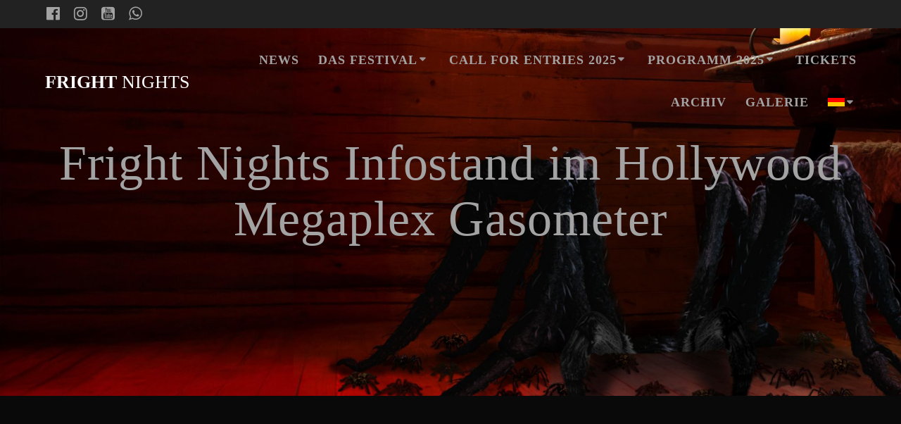

--- FILE ---
content_type: text/html; charset=UTF-8
request_url: https://frightnights.eu/fright-nights-infostand-im-hollywood-megaplex-gasometer/
body_size: 23537
content:
<!DOCTYPE html><html lang="de"><head><script data-no-optimize="1">var litespeed_docref=sessionStorage.getItem("litespeed_docref");litespeed_docref&&(Object.defineProperty(document,"referrer",{get:function(){return litespeed_docref}}),sessionStorage.removeItem("litespeed_docref"));</script> <meta charset="UTF-8"><meta name="viewport" content="width=device-width, initial-scale=1"><link rel="profile" href="http://gmpg.org/xfn/11"> <script type="litespeed/javascript">(function(exports,d){var _isReady=!1,_event,_fns=[];function onReady(event){d.removeEventListener("DOMContentLiteSpeedLoaded",onReady);_isReady=!0;_event=event;_fns.forEach(function(_fn){var fn=_fn[0],context=_fn[1];fn.call(context||exports,window.jQuery)})}
function onReadyIe(event){if(d.readyState==="complete"){d.detachEvent("onreadystatechange",onReadyIe);_isReady=!0;_event=event;_fns.forEach(function(_fn){var fn=_fn[0],context=_fn[1];fn.call(context||exports,event)})}}
d.addEventListener&&d.addEventListener("DOMContentLiteSpeedLoaded",onReady)||d.attachEvent&&d.attachEvent("onreadystatechange",onReadyIe);function domReady(fn,context){if(_isReady){fn.call(context,_event)}
_fns.push([fn,context])}
exports.mesmerizeDomReady=domReady})(window,document)</script> <meta name='robots' content='index, follow, max-image-preview:large, max-snippet:-1, max-video-preview:-1' /> <script id="cookieyes" type="litespeed/javascript" data-src="https://cdn-cookieyes.com/client_data/42f54990207153f20a39bd26/script.js"></script> <title>Fright Nights Infostand im Hollywood Megaplex Gasometer - Fright Nights</title><meta name="description" content="Von 18. bis 21. April 2013 findet im Hollywood Megaplex Gasometer das Fright Nights Filmfestival statt. Wir werden in der nächsten Zeit verstärkt im Kino" /><link rel="canonical" href="https://frightnights.eu/fright-nights-infostand-im-hollywood-megaplex-gasometer/" /><meta property="og:locale" content="de_DE" /><meta property="og:type" content="article" /><meta property="og:title" content="Fright Nights Infostand im Hollywood Megaplex Gasometer - Fright Nights" /><meta property="og:description" content="Von 18. bis 21. April 2013 findet im Hollywood Megaplex Gasometer das Fright Nights Filmfestival statt. Wir werden in der nächsten Zeit verstärkt im Kino" /><meta property="og:url" content="https://frightnights.eu/fright-nights-infostand-im-hollywood-megaplex-gasometer/" /><meta property="og:site_name" content="Fright Nights" /><meta property="article:publisher" content="https://www.facebook.com/Fright.Nights.Festival" /><meta property="article:published_time" content="2013-03-28T09:10:14+00:00" /><meta property="og:image" content="https://frightnights.eu/wp-content/uploads/FrightNights_Flagge-schwarz-PNG.png" /><meta property="og:image:width" content="1920" /><meta property="og:image:height" content="1218" /><meta property="og:image:type" content="image/png" /><meta name="twitter:card" content="summary_large_image" /><meta name="twitter:label1" content="Verfasst von" /><meta name="twitter:data1" content="" /><meta name="twitter:label2" content="Geschätzte Lesezeit" /><meta name="twitter:data2" content="1 Minute" /> <script type="application/ld+json" class="yoast-schema-graph">{"@context":"https://schema.org","@graph":[{"@type":"Article","@id":"https://frightnights.eu/fright-nights-infostand-im-hollywood-megaplex-gasometer/#article","isPartOf":{"@id":"https://frightnights.eu/fright-nights-infostand-im-hollywood-megaplex-gasometer/"},"author":{"name":"","@id":""},"headline":"Fright Nights Infostand im Hollywood Megaplex Gasometer","datePublished":"2013-03-28T09:10:14+00:00","mainEntityOfPage":{"@id":"https://frightnights.eu/fright-nights-infostand-im-hollywood-megaplex-gasometer/"},"wordCount":122,"commentCount":0,"publisher":{"@id":"https://frightnights.eu/#organization"},"articleSection":["News"],"inLanguage":"de","potentialAction":[{"@type":"CommentAction","name":"Comment","target":["https://frightnights.eu/fright-nights-infostand-im-hollywood-megaplex-gasometer/#respond"]}]},{"@type":"WebPage","@id":"https://frightnights.eu/fright-nights-infostand-im-hollywood-megaplex-gasometer/","url":"https://frightnights.eu/fright-nights-infostand-im-hollywood-megaplex-gasometer/","name":"Fright Nights Infostand im Hollywood Megaplex Gasometer - Fright Nights","isPartOf":{"@id":"https://frightnights.eu/#website"},"datePublished":"2013-03-28T09:10:14+00:00","description":"Von 18. bis 21. April 2013 findet im Hollywood Megaplex Gasometer das Fright Nights Filmfestival statt. Wir werden in der nächsten Zeit verstärkt im Kino","breadcrumb":{"@id":"https://frightnights.eu/fright-nights-infostand-im-hollywood-megaplex-gasometer/#breadcrumb"},"inLanguage":"de","potentialAction":[{"@type":"ReadAction","target":["https://frightnights.eu/fright-nights-infostand-im-hollywood-megaplex-gasometer/"]}]},{"@type":"BreadcrumbList","@id":"https://frightnights.eu/fright-nights-infostand-im-hollywood-megaplex-gasometer/#breadcrumb","itemListElement":[{"@type":"ListItem","position":1,"name":"Startseite","item":"https://frightnights.eu/"},{"@type":"ListItem","position":2,"name":"Fright Nights Infostand im Hollywood Megaplex Gasometer"}]},{"@type":"WebSite","@id":"https://frightnights.eu/#website","url":"https://frightnights.eu/","name":"Fright Nights","description":"Das ultimative Fest der Angst","publisher":{"@id":"https://frightnights.eu/#organization"},"potentialAction":[{"@type":"SearchAction","target":{"@type":"EntryPoint","urlTemplate":"https://frightnights.eu/?s={search_term_string}"},"query-input":{"@type":"PropertyValueSpecification","valueRequired":true,"valueName":"search_term_string"}}],"inLanguage":"de"},{"@type":"Organization","@id":"https://frightnights.eu/#organization","name":"Fright Nights - the ultimate festival of fear","url":"https://frightnights.eu/","logo":{"@type":"ImageObject","inLanguage":"de","@id":"https://frightnights.eu/#/schema/logo/image/","url":"https://frightnights.eu/wp-content/uploads/FrightNights_Flagge-schwarz-PNG.png","contentUrl":"https://frightnights.eu/wp-content/uploads/FrightNights_Flagge-schwarz-PNG.png","width":1920,"height":1218,"caption":"Fright Nights - the ultimate festival of fear"},"image":{"@id":"https://frightnights.eu/#/schema/logo/image/"},"sameAs":["https://www.facebook.com/Fright.Nights.Festival","https://www.instagram.com/fright.nights.festival/","https://www.youtube.com/channel/UCVpHDVOdAnRnCFRNJ7NUzlA"]},{"@type":"Person","@id":""}]}</script> <link rel='dns-prefetch' href='//fonts.googleapis.com' /><link rel="alternate" type="application/rss+xml" title="Fright Nights &raquo; Feed" href="https://frightnights.eu/feed/" /><link rel="alternate" type="application/rss+xml" title="Fright Nights &raquo; Kommentar-Feed" href="https://frightnights.eu/comments/feed/" /><link rel="alternate" title="oEmbed (JSON)" type="application/json+oembed" href="https://frightnights.eu/wp-json/oembed/1.0/embed?url=https%3A%2F%2Ffrightnights.eu%2Ffright-nights-infostand-im-hollywood-megaplex-gasometer%2F" /><link rel="alternate" title="oEmbed (XML)" type="text/xml+oembed" href="https://frightnights.eu/wp-json/oembed/1.0/embed?url=https%3A%2F%2Ffrightnights.eu%2Ffright-nights-infostand-im-hollywood-megaplex-gasometer%2F&#038;format=xml" />
 <script src="//www.googletagmanager.com/gtag/js?id=G-NJNFVT6REM"  data-cfasync="false" data-wpfc-render="false" type="text/javascript" async></script> <script data-cfasync="false" data-wpfc-render="false" type="text/javascript">var mi_version = '9.11.1';
				var mi_track_user = true;
				var mi_no_track_reason = '';
								var MonsterInsightsDefaultLocations = {"page_location":"https:\/\/frightnights.eu\/fright-nights-infostand-im-hollywood-megaplex-gasometer\/"};
								if ( typeof MonsterInsightsPrivacyGuardFilter === 'function' ) {
					var MonsterInsightsLocations = (typeof MonsterInsightsExcludeQuery === 'object') ? MonsterInsightsPrivacyGuardFilter( MonsterInsightsExcludeQuery ) : MonsterInsightsPrivacyGuardFilter( MonsterInsightsDefaultLocations );
				} else {
					var MonsterInsightsLocations = (typeof MonsterInsightsExcludeQuery === 'object') ? MonsterInsightsExcludeQuery : MonsterInsightsDefaultLocations;
				}

								var disableStrs = [
										'ga-disable-G-NJNFVT6REM',
									];

				/* Function to detect opted out users */
				function __gtagTrackerIsOptedOut() {
					for (var index = 0; index < disableStrs.length; index++) {
						if (document.cookie.indexOf(disableStrs[index] + '=true') > -1) {
							return true;
						}
					}

					return false;
				}

				/* Disable tracking if the opt-out cookie exists. */
				if (__gtagTrackerIsOptedOut()) {
					for (var index = 0; index < disableStrs.length; index++) {
						window[disableStrs[index]] = true;
					}
				}

				/* Opt-out function */
				function __gtagTrackerOptout() {
					for (var index = 0; index < disableStrs.length; index++) {
						document.cookie = disableStrs[index] + '=true; expires=Thu, 31 Dec 2099 23:59:59 UTC; path=/';
						window[disableStrs[index]] = true;
					}
				}

				if ('undefined' === typeof gaOptout) {
					function gaOptout() {
						__gtagTrackerOptout();
					}
				}
								window.dataLayer = window.dataLayer || [];

				window.MonsterInsightsDualTracker = {
					helpers: {},
					trackers: {},
				};
				if (mi_track_user) {
					function __gtagDataLayer() {
						dataLayer.push(arguments);
					}

					function __gtagTracker(type, name, parameters) {
						if (!parameters) {
							parameters = {};
						}

						if (parameters.send_to) {
							__gtagDataLayer.apply(null, arguments);
							return;
						}

						if (type === 'event') {
														parameters.send_to = monsterinsights_frontend.v4_id;
							var hookName = name;
							if (typeof parameters['event_category'] !== 'undefined') {
								hookName = parameters['event_category'] + ':' + name;
							}

							if (typeof MonsterInsightsDualTracker.trackers[hookName] !== 'undefined') {
								MonsterInsightsDualTracker.trackers[hookName](parameters);
							} else {
								__gtagDataLayer('event', name, parameters);
							}
							
						} else {
							__gtagDataLayer.apply(null, arguments);
						}
					}

					__gtagTracker('js', new Date());
					__gtagTracker('set', {
						'developer_id.dZGIzZG': true,
											});
					if ( MonsterInsightsLocations.page_location ) {
						__gtagTracker('set', MonsterInsightsLocations);
					}
										__gtagTracker('config', 'G-NJNFVT6REM', {"forceSSL":"true","link_attribution":"true"} );
										window.gtag = __gtagTracker;										(function () {
						/* https://developers.google.com/analytics/devguides/collection/analyticsjs/ */
						/* ga and __gaTracker compatibility shim. */
						var noopfn = function () {
							return null;
						};
						var newtracker = function () {
							return new Tracker();
						};
						var Tracker = function () {
							return null;
						};
						var p = Tracker.prototype;
						p.get = noopfn;
						p.set = noopfn;
						p.send = function () {
							var args = Array.prototype.slice.call(arguments);
							args.unshift('send');
							__gaTracker.apply(null, args);
						};
						var __gaTracker = function () {
							var len = arguments.length;
							if (len === 0) {
								return;
							}
							var f = arguments[len - 1];
							if (typeof f !== 'object' || f === null || typeof f.hitCallback !== 'function') {
								if ('send' === arguments[0]) {
									var hitConverted, hitObject = false, action;
									if ('event' === arguments[1]) {
										if ('undefined' !== typeof arguments[3]) {
											hitObject = {
												'eventAction': arguments[3],
												'eventCategory': arguments[2],
												'eventLabel': arguments[4],
												'value': arguments[5] ? arguments[5] : 1,
											}
										}
									}
									if ('pageview' === arguments[1]) {
										if ('undefined' !== typeof arguments[2]) {
											hitObject = {
												'eventAction': 'page_view',
												'page_path': arguments[2],
											}
										}
									}
									if (typeof arguments[2] === 'object') {
										hitObject = arguments[2];
									}
									if (typeof arguments[5] === 'object') {
										Object.assign(hitObject, arguments[5]);
									}
									if ('undefined' !== typeof arguments[1].hitType) {
										hitObject = arguments[1];
										if ('pageview' === hitObject.hitType) {
											hitObject.eventAction = 'page_view';
										}
									}
									if (hitObject) {
										action = 'timing' === arguments[1].hitType ? 'timing_complete' : hitObject.eventAction;
										hitConverted = mapArgs(hitObject);
										__gtagTracker('event', action, hitConverted);
									}
								}
								return;
							}

							function mapArgs(args) {
								var arg, hit = {};
								var gaMap = {
									'eventCategory': 'event_category',
									'eventAction': 'event_action',
									'eventLabel': 'event_label',
									'eventValue': 'event_value',
									'nonInteraction': 'non_interaction',
									'timingCategory': 'event_category',
									'timingVar': 'name',
									'timingValue': 'value',
									'timingLabel': 'event_label',
									'page': 'page_path',
									'location': 'page_location',
									'title': 'page_title',
									'referrer' : 'page_referrer',
								};
								for (arg in args) {
																		if (!(!args.hasOwnProperty(arg) || !gaMap.hasOwnProperty(arg))) {
										hit[gaMap[arg]] = args[arg];
									} else {
										hit[arg] = args[arg];
									}
								}
								return hit;
							}

							try {
								f.hitCallback();
							} catch (ex) {
							}
						};
						__gaTracker.create = newtracker;
						__gaTracker.getByName = newtracker;
						__gaTracker.getAll = function () {
							return [];
						};
						__gaTracker.remove = noopfn;
						__gaTracker.loaded = true;
						window['__gaTracker'] = __gaTracker;
					})();
									} else {
										console.log("");
					(function () {
						function __gtagTracker() {
							return null;
						}

						window['__gtagTracker'] = __gtagTracker;
						window['gtag'] = __gtagTracker;
					})();
									}</script> <style id='wp-img-auto-sizes-contain-inline-css' type='text/css'>img:is([sizes=auto i],[sizes^="auto," i]){contain-intrinsic-size:3000px 1500px}
/*# sourceURL=wp-img-auto-sizes-contain-inline-css */</style><style id="litespeed-ccss">ul{box-sizing:border-box}:root{--wp--preset--font-size--normal:16px;--wp--preset--font-size--huge:42px}.screen-reader-text{clip:rect(1px,1px,1px,1px);word-wrap:normal!important;border:0;-webkit-clip-path:inset(50%);clip-path:inset(50%);height:1px;margin:-1px;overflow:hidden;padding:0;position:absolute;width:1px}body{--wp--preset--color--black:#000;--wp--preset--color--cyan-bluish-gray:#abb8c3;--wp--preset--color--white:#fff;--wp--preset--color--pale-pink:#f78da7;--wp--preset--color--vivid-red:#cf2e2e;--wp--preset--color--luminous-vivid-orange:#ff6900;--wp--preset--color--luminous-vivid-amber:#fcb900;--wp--preset--color--light-green-cyan:#7bdcb5;--wp--preset--color--vivid-green-cyan:#00d084;--wp--preset--color--pale-cyan-blue:#8ed1fc;--wp--preset--color--vivid-cyan-blue:#0693e3;--wp--preset--color--vivid-purple:#9b51e0;--wp--preset--gradient--vivid-cyan-blue-to-vivid-purple:linear-gradient(135deg,rgba(6,147,227,1) 0%,#9b51e0 100%);--wp--preset--gradient--light-green-cyan-to-vivid-green-cyan:linear-gradient(135deg,#7adcb4 0%,#00d082 100%);--wp--preset--gradient--luminous-vivid-amber-to-luminous-vivid-orange:linear-gradient(135deg,rgba(252,185,0,1) 0%,rgba(255,105,0,1) 100%);--wp--preset--gradient--luminous-vivid-orange-to-vivid-red:linear-gradient(135deg,rgba(255,105,0,1) 0%,#cf2e2e 100%);--wp--preset--gradient--very-light-gray-to-cyan-bluish-gray:linear-gradient(135deg,#eee 0%,#a9b8c3 100%);--wp--preset--gradient--cool-to-warm-spectrum:linear-gradient(135deg,#4aeadc 0%,#9778d1 20%,#cf2aba 40%,#ee2c82 60%,#fb6962 80%,#fef84c 100%);--wp--preset--gradient--blush-light-purple:linear-gradient(135deg,#ffceec 0%,#9896f0 100%);--wp--preset--gradient--blush-bordeaux:linear-gradient(135deg,#fecda5 0%,#fe2d2d 50%,#6b003e 100%);--wp--preset--gradient--luminous-dusk:linear-gradient(135deg,#ffcb70 0%,#c751c0 50%,#4158d0 100%);--wp--preset--gradient--pale-ocean:linear-gradient(135deg,#fff5cb 0%,#b6e3d4 50%,#33a7b5 100%);--wp--preset--gradient--electric-grass:linear-gradient(135deg,#caf880 0%,#71ce7e 100%);--wp--preset--gradient--midnight:linear-gradient(135deg,#020381 0%,#2874fc 100%);--wp--preset--duotone--dark-grayscale:url('#wp-duotone-dark-grayscale');--wp--preset--duotone--grayscale:url('#wp-duotone-grayscale');--wp--preset--duotone--purple-yellow:url('#wp-duotone-purple-yellow');--wp--preset--duotone--blue-red:url('#wp-duotone-blue-red');--wp--preset--duotone--midnight:url('#wp-duotone-midnight');--wp--preset--duotone--magenta-yellow:url('#wp-duotone-magenta-yellow');--wp--preset--duotone--purple-green:url('#wp-duotone-purple-green');--wp--preset--duotone--blue-orange:url('#wp-duotone-blue-orange');--wp--preset--font-size--small:13px;--wp--preset--font-size--medium:20px;--wp--preset--font-size--large:36px;--wp--preset--font-size--x-large:42px;--wp--preset--spacing--20:.44rem;--wp--preset--spacing--30:.67rem;--wp--preset--spacing--40:1rem;--wp--preset--spacing--50:1.5rem;--wp--preset--spacing--60:2.25rem;--wp--preset--spacing--70:3.38rem;--wp--preset--spacing--80:5.06rem;--wp--preset--shadow--natural:6px 6px 9px rgba(0,0,0,.2);--wp--preset--shadow--deep:12px 12px 50px rgba(0,0,0,.4);--wp--preset--shadow--sharp:6px 6px 0px rgba(0,0,0,.2);--wp--preset--shadow--outlined:6px 6px 0px -3px rgba(255,255,255,1),6px 6px rgba(0,0,0,1);--wp--preset--shadow--crisp:6px 6px 0px rgba(0,0,0,1)}h2{font-weight:600}img{height:auto}img{max-width:100%}*,.col-xs,.gridContainer,.row{box-sizing:border-box}.row{-webkit-box-orient:horizontal}div:after,ul.dropdown-menu:after,ul:after{clear:both}*{margin:0;padding:0;outline:0;-webkit-overflow-scrolling:touch}div:after,div:before,ul:after,ul:before{content:"";display:table;width:0}svg{max-height:100%}::-moz-focus-inner{border:0;padding:0}body{text-align:center}@media (min-width:768px){body{text-align:left}}body,html{font-size:16px;line-height:1.5rem}body{font-family:"Open Sans",sans-serif;color:#8e9dae;background-color:transparent}a{color:#03a9f4}h1,h2{font-family:Muli,sans-serif;font-weight:600;color:#3c424f;text-rendering:optimizeLegibility;margin-bottom:16px}h1:last-child{margin-bottom:0}.h1,h1{font-size:3rem;line-height:4rem}h2{font-size:2.5rem;line-height:3rem}ul,ul ul{margin:0 0 0 1.5rem}ul{margin-bottom:16px}@media (max-width:1024px){body,html{font-size:14px}}body #page h1,body #page h2{-ms-word-wrap:break-word;word-wrap:break-word}.start-xs{text-align:left}.gridContainer{max-width:1232px;margin:0 auto;padding-right:15px;padding-left:15px}.row{display:-webkit-box;display:-webkit-flex;display:-moz-flex;display:-ms-flexbox;display:flex;-webkit-box-flex:0;-webkit-flex:0 1 auto;-moz-box-flex:0;-moz-flex:0 1 auto;-ms-flex:0 1 auto;flex:0 1 auto;-webkit-box-direction:normal;-webkit-flex-direction:row;-moz-flex-direction:row;-ms-flex-direction:row;flex-direction:row;-webkit-flex-wrap:wrap;-moz-flex-wrap:wrap;-ms-flex-wrap:wrap;flex-wrap:wrap;margin-right:-15px;margin-left:-15px}.row.basis-auto{-webkit-flex-basis:auto;-moz-flex-basis:auto;-ms-flex-preferred-size:auto;flex-basis:auto;-webkit-box-align:center;-ms-flex-align:center;-webkit-align-items:center;-moz-align-items:center;align-items:center}.row>*{-webkit-flex-basis:100%;-moz-flex-basis:100%;-ms-flex-preferred-size:100%;flex-basis:100%;padding-right:15px;padding-left:15px}.row:after,.row:before{position:absolute}.col-xs{-webkit-flex-shrink:0;-moz-flex-shrink:0;-ms-flex-negative:0;flex-shrink:0;padding-right:15px;padding-left:15px}.col-xs-12{box-sizing:border-box;-webkit-box-flex:0;padding-right:15px;padding-left:15px}.col-xs-12{-webkit-flex-grow:0;-moz-flex-grow:0;-ms-flex-positive:0;flex-grow:0;-webkit-flex-shrink:0;-moz-flex-shrink:0;-ms-flex-negative:0;flex-shrink:0;-webkit-flex-basis:100%;-moz-flex-basis:100%;-ms-flex-preferred-size:100%;flex-basis:100%;max-width:100%}.col-xs-fit{box-sizing:border-box;-webkit-flex-shrink:0;-moz-flex-shrink:0;-ms-flex-negative:0;flex-shrink:0;padding-right:15px;padding-left:15px;-webkit-flex-basis:auto;-moz-flex-basis:auto;-ms-flex-preferred-size:auto;flex-basis:auto;-webkit-box-flex:0;-webkit-flex-grow:0;-moz-flex-grow:0;-ms-flex-positive:0;flex-grow:0;max-width:100%}.col-xs{-webkit-box-flex:1;-webkit-flex-grow:1;-moz-flex-grow:1;-ms-flex-positive:1;flex-grow:1;-webkit-flex-basis:0;-moz-flex-basis:0;-ms-flex-preferred-size:0;flex-basis:0;max-width:100%}.start-xs{-webkit-box-pack:start;-ms-flex-pack:start;-webkit-justify-content:flex-start;-moz-justify-content:flex-start;justify-content:flex-start}.middle-xs{-webkit-box-align:center;-ms-flex-align:center;-webkit-align-items:center;-moz-align-items:center;align-items:center}@media only screen and (min-width:768px){.col-sm-fit{box-sizing:border-box;padding-right:15px;padding-left:15px}.gridContainer{width:90%}.col-sm-fit{-webkit-flex-shrink:0;-moz-flex-shrink:0;-ms-flex-negative:0;flex-shrink:0;-webkit-flex-basis:auto;-moz-flex-basis:auto;-ms-flex-preferred-size:auto;flex-basis:auto;-webkit-box-flex:0;-webkit-flex-grow:0;-moz-flex-grow:0;-ms-flex-positive:0;flex-grow:0;max-width:100%}.col-sm-12{box-sizing:border-box;-webkit-box-flex:0;padding-right:15px;padding-left:15px}.col-sm-12{-webkit-flex-grow:0;-moz-flex-grow:0;-ms-flex-positive:0;flex-grow:0;-webkit-flex-shrink:0;-moz-flex-shrink:0;-ms-flex-negative:0;flex-shrink:0;-webkit-flex-basis:100%;-moz-flex-basis:100%;-ms-flex-preferred-size:100%;flex-basis:100%;max-width:100%}}@media only screen and (min-width:1024px){.gridContainer{width:90%}}@media only screen and (min-width:1200px){.gridContainer{width:90%}}.screen-reader-text{clip:rect(1px,1px,1px,1px);position:absolute!important;height:1px;width:1px;overflow:hidden;word-wrap:normal!important}.header-top-bar{background-color:#222;display:none;padding-left:5%;padding-right:5%}.header-top-bar-inner{height:40px}.header-top-bar-area{position:relative}.header-top-bar-area.area-left .top-bar-social-icons a:first-of-type{margin-left:-8px}.top-bar-social-icons{display:block;float:left}.top-bar-social-icons a{display:inline-block;font-size:22px;padding:2px 10px;color:#fff;max-height:40px;float:left}@media (min-width:768px){.header-top-bar{display:block}}#mainmenu_container{display:none}@media (min-width:768px){#mainmenu_container{display:flex}}ul.dropdown-menu{list-style:none;padding:0;margin:0;display:none;z-index:1;left:0;box-sizing:border-box;width:100%;position:absolute}ul.dropdown-menu li{display:block;position:relative;color:#fff;overflow:hidden;padding:.85rem}ul.dropdown-menu li a{display:block;text-decoration:none;white-space:nowrap;color:inherit;position:relative}ul.dropdown-menu li.menu-item-has-children>a:after{content:"\f0d7";font-family:FontAwesome;display:inline-block;color:inherit;font-size:.8em;box-sizing:border-box;width:20px;height:100%;text-align:center;position:absolute;right:1em;opacity:.9}ul.dropdown-menu li.menu-item-has-children li.menu-item-has-children>a:after{content:"\f0da";right:0;z-index:1}ul.dropdown-menu ul{margin-left:0;left:0;padding-left:1em;min-width:100%;display:block;box-sizing:border-box;opacity:0;height:0;overflow:hidden;box-shadow:1px 1px 4px 2px rgba(0,0,0,.11);border-radius:2px;background-color:#fff}ul.dropdown-menu ul li{border-top:0;color:#6b7c93;line-height:120%;font-weight:600;position:relative;padding:0;font-size:14px}ul.dropdown-menu ul li:after{display:block;content:' ';width:100%;height:1px;background-color:rgba(128,128,128,.2);position:absolute;left:0;bottom:0;mix-blend-mode:exclusion}ul.dropdown-menu ul li:last-of-type:after{display:none}ul.dropdown-menu:after,ul.dropdown-menu:before{content:" ";display:table}ul.dropdown-menu ul li a{padding:.75rem 1.5rem}ul.dropdown-menu ul ul{left:100%;top:0}@media (min-width:768px){ul.dropdown-menu{display:-webkit-box;display:-webkit-flex;display:-moz-flex;display:-ms-flexbox;display:flex;-webkit-box-flex:1;-webkit-flex:1 0 auto;-moz-box-flex:1;-moz-flex:1 0 auto;-ms-flex:1 0 auto;flex:1 0 auto;-webkit-box-direction:normal;-webkit-box-orient:horizontal;-webkit-flex-direction:row;-moz-flex-direction:row;-ms-flex-direction:row;flex-direction:row;-webkit-flex-wrap:wrap;-moz-flex-wrap:wrap;-ms-flex-wrap:wrap;flex-wrap:wrap;position:static}ul.dropdown-menu>li>a{font-weight:600;font-style:normal;font-size:14px;line-height:160%;letter-spacing:1px;text-transform:uppercase}ul.dropdown-menu>li>ul{left:.85rem}ul.dropdown-menu li ul{position:absolute;padding-left:0;min-width:200px;z-index:10;top:100%}ul.dropdown-menu li ul ul:before{content:" ";width:5px;height:100%;background:0 0;position:absolute;z-index:-1}ul.dropdown-menu li ul ul{margin-left:5px;top:0}ul.dropdown-menu li ul ul:before{display:block;float:left;margin-left:-5px}ul.main-menu>li.menu-item-has-children>a:after{vertical-align:middle;position:relative;right:0;margin-left:-.2em;margin-top:-.3em}}ul.dropdown-menu>li{color:#fff}.header-top{align-items:center;width:100%;position:absolute;z-index:100}.navigation-bar{display:block;width:100%;-webkit-backface-visibility:hidden;-moz-backface-visibility:hidden;-ms-backface-visibility:hidden;-o-backface-visibility:hidden;backface-visibility:hidden;padding-top:1rem;padding-bottom:1rem;position:relative}.navigation-wrapper:not(.gridContainer){padding-left:5%;padding-right:5%}.logo_col,.main_menu_col{text-align:left;display:-webkit-box;display:-webkit-flex;display:-moz-flex;display:-ms-flexbox;display:flex;-webkit-box-align:center;-ms-flex-align:center;-webkit-align-items:center;-moz-align-items:center;align-items:center}.main_menu_col{justify-content:flex-end}.logo_col{-webkit-flex-basis:auto;-moz-flex-basis:auto;-ms-flex-preferred-size:auto;flex-basis:auto;max-width:80%}a.text-logo,a.text-logo:visited{text-decoration:none;font-size:1.6rem;line-height:100%;color:#fff;font-weight:600;text-transform:uppercase}.header-wrapper{position:relative;-webkit-box-flex:0;-webkit-flex:0 0 auto;-moz-box-flex:0;-moz-flex:0 0 auto;-ms-flex:0 0 auto;flex:0 0 auto;flex-grow:0}.header-wrapper>div[class*=header]{flex-grow:1}.header{background-position:center center;background-repeat:no-repeat;background-size:cover;position:relative;z-index:0}h1.hero-title{color:#fff;margin-bottom:1.25rem;font-size:3.5rem;font-weight:300;line-height:1.14;letter-spacing:.9px}.inner-header-description{position:relative;z-index:50}@media (min-width:768px){.logo_col{max-width:30%}}.offcanvas-right{left:auto;right:0}#offcanvas-wrapper,.site{-webkit-box-direction:normal;-webkit-box-orient:vertical}.main_menu_col [data-component=offcanvas]{color:#fff;position:relative;text-align:center}.main_menu_col [data-component=offcanvas] .bubble{position:absolute;z-index:0;height:2.5rem;width:2.5rem;background-color:#000;opacity:.1;border-radius:100%}.main_menu_col [data-component=offcanvas] i.fa{font-size:1.1rem;line-height:2.5rem;height:2.5rem;width:2.5rem;text-align:center;position:relative;z-index:1}#offcanvas-wrapper{left:auto;right:0;background-color:#222b34;padding:0;overflow:auto;z-index:99999;display:-webkit-box;display:-webkit-flex;display:-moz-flex;display:-ms-flexbox;display:flex;-webkit-box-flex:0;-webkit-flex:0 1 auto;-moz-box-flex:0;-moz-flex:0 1 auto;-ms-flex:0 1 auto;flex:0 1 auto;-webkit-flex-direction:column;-moz-flex-direction:column;-ms-flex-direction:column;flex-direction:column}#offcanvas-wrapper.hide{display:none}#offcanvas-wrapper.force-hide{display:none!important;width:0!important;overflow:hidden}#offcanvas-wrapper .offcanvas-top{padding-top:2rem;padding-bottom:2rem}#offcanvas-wrapper .offcanvas-top .logo-holder a{color:#fff;text-decoration:none;font-size:1.5rem;text-align:center;display:block}#offcanvas-wrapper .social-icons{bottom:0;padding-bottom:1rem;z-index:1;text-align:center;width:100%}#offcanvas-wrapper #offcanvas-menu{-webkit-box-flex:1;-webkit-flex:1 1 auto;-moz-box-flex:1;-moz-flex:1 1 auto;-ms-flex:1 1 auto;flex:1 1 auto}.offcanvas_menu{margin-left:0;list-style:none;flex:1}.offcanvas_menu *{color:#fff}.offcanvas_menu ul{list-style:none}.offcanvas_menu li{color:#fff;border-bottom:1px solid rgba(128,128,128,.2);font-size:.8rem;text-align:left}.offcanvas_menu li a{text-decoration:none;color:inherit;position:relative;display:block;padding:.75rem 0 .75rem 2.5rem;font-size:.875rem;line-height:1}.offcanvas_menu li:first-of-type{border-bottom:1px solid rgba(128,128,128,.2)}.offcanvas_menu li>ul{display:none;margin-left:0;background-color:rgba(255,255,255,.2)}.offcanvas_menu li>ul>li>a{padding-left:3.75rem}.offcanvas_menu li>ul>li>ul>li>a{padding-left:5rem}@media (min-width:768px) and (max-width:1023px){[data-component=offcanvas]{display:none}}@media (min-width:1024px){[data-component=offcanvas]{display:none}}.post-item{border:1px solid #e0e1e1;background-color:#fff;box-shadow:none}.content.post-page{padding-top:50px;padding-bottom:50px}.post-item .post-content-single{padding:3rem}@media (max-width:768px){.post-item{margin-bottom:1rem}.post-item .post-content-single{padding:3rem 1rem}}.site{display:-webkit-box;display:-webkit-flex;display:-moz-flex;display:-ms-flexbox;box-sizing:border-box}html{background-color:#fff}body{min-height:1px}[data-parallax-depth]{background-attachment:fixed;will-change:transform;transform:translate3d(0,0,0)}[data-parallax-depth]:after,[data-parallax-depth]:before{background-attachment:fixed!important}@-moz-document url-prefix(){[data-parallax-depth]{will-change:unset;transform:unset}}.site{display:flex;-webkit-box-flex:0;-webkit-flex:0 1 auto;-moz-box-flex:0;-moz-flex:0 1 auto;-ms-flex:0 1 auto;flex:0 1 auto;-webkit-flex-direction:column;-moz-flex-direction:column;-ms-flex-direction:column;flex-direction:column;min-height:100vh}.site>.content{z-index:1;-webkit-box-flex:0;-webkit-flex:0 0 auto;-moz-box-flex:0;-moz-flex:0 0 auto;-ms-flex:0 0 auto;flex:0 0 auto;flex-grow:1;background-color:#fff}.site>.content{padding-top:6rem;padding-bottom:6rem}@media (max-width:768px){.site>.content{padding-top:3rem;padding-bottom:3rem}}.mesmerize-inner-page .content,body.custom-background{background-color:#f5fafd}i.fa{color:#acb7c3}a i.fa{color:inherit}.header-description-row h1{display:block}.mesmerize-language-switcher.after-menu{background-color:#fff;border-radius:4px 0 0 4px;right:0;position:fixed;top:80px;display:inline-block;z-index:10000;list-style:none;margin-left:0;padding:0;-moz-box-shadow:0 0 1px 1px rgba(0,0,0,.1);-webkit-box-shadow:0 0 1px 1px rgba(0,0,0,.1);box-shadow:0 0 1px 1px rgba(0,0,0,.1);margin-bottom:0}ul.mesmerize-language-switcher.after-menu>li{display:none;float:left;padding:14px 8px;font-size:0;line-height:0}ul.mesmerize-language-switcher.after-menu>li.current-lang{display:block}ul.mesmerize-language-switcher.after-menu span{display:none}body{font-family:"Libre Baskerville",Georgia,serif;color:#a3a3a3}body h1{font-family:"Libre Baskerville",Georgia,serif;font-weight:600;font-style:normal;font-size:2.625rem;line-height:4rem;color:#a11}body h2{font-family:"Libre Baskerville",Georgia,serif;font-weight:600;font-style:normal;font-size:2.188rem;line-height:3rem;text-transform:none;color:#a11}.inner-header-description{padding-top:8%;padding-bottom:4%}.inner-header-description h1.hero-title{font-family:"Libre Baskerville",Georgia,serif;font-weight:300;font-style:normal;font-size:3.5em;line-height:114%;letter-spacing:.9px;text-transform:none;color:#a3a3a3}.header-top-bar{background-color:#222}.header-top-bar-inner{height:40px}.header-top-bar .header-top-bar-area.area-left i.fa{color:#999}.header-top-bar .header-top-bar-area.area-left .top-bar-social-icons i{color:#a3a3a3}.mesmerize-inner-page #main_menu>li>a{font-family:"Libre Baskerville",Georgia,serif;font-weight:600;font-style:normal;font-size:18px;line-height:170%;letter-spacing:1px;text-transform:uppercase}[data-component=offcanvas] i.fa{color:#a11!important}[data-component=offcanvas] .bubble{background-color:#a11!important}#offcanvas-wrapper{background-color:#000!important}#offcanvas-wrapper *:not(.arrow){color:#A3A3A3!important}#offcanvas_menu li>ul{background-color:#35363b}#offcanvas_menu li>a{font-family:"Libre Baskerville",Georgia,serif;font-weight:400;font-style:normal;font-size:.875rem;line-height:100%;letter-spacing:0px;text-transform:none}.navigation-bar:not(.homepage) a.text-logo,.navigation-bar:not(.homepage) a.text-logo{color:#fff;font-family:inherit;font-weight:600;font-size:1.6rem;line-height:100%;letter-spacing:0px;text-transform:uppercase}.mesmerize-language-switcher{background-color:#a11!important}@media (max-width:1023px){body{font-size:calc(20px*0.875)}}@media (min-width:1024px){body{font-size:20px}}@media only screen and (min-width:768px){body h1{font-size:3rem}body h2{font-size:2.5rem}.inner-header-description{text-align:center!important}.inner-header-description h1.hero-title{font-size:3.5em}.mesmerize-language-switcher{top:80px!important}}@media screen and (min-width:768px){.header{background-position:center center}}.fa{display:inline-block}.fa{font:normal normal normal 14px/1 FontAwesome;font-size:inherit;text-rendering:auto;-webkit-font-smoothing:antialiased;-moz-osx-font-smoothing:grayscale}.fa-twitter-square:before{content:"\f081"}.fa-bars:before{content:"\f0c9"}.fa-youtube-square:before{content:"\f166"}.fa-instagram:before{content:"\f16d"}.fa-facebook-official:before{content:"\f230"}.mesmerize-inner-page ul.dropdown-menu>li{color:#a3a3a3}.mesmerize-inner-page ul.dropdown-menu.active-line-bottom>li>a,.mesmerize-inner-page ul.dropdown-menu.active-line-bottom>li>a{border-bottom:3px solid transparent}.mesmerize-inner-page ul.dropdown-menu ul{background-color:#000}.mesmerize-inner-page ul.dropdown-menu ul li{color:#a3a3a3}.mesmerize-inner-page .main-menu,.mesmerize-inner-page .main_menu_col{justify-content:flex-end}body.custom-background{background-color:#0a0909}.post-item{background-color:#000;border:none}.mesmerize-inner-page .content{background-color:#0a0909}a{color:#a11}</style><link rel="preload" data-asynced="1" data-optimized="2" as="style" onload="this.onload=null;this.rel='stylesheet'" href="https://frightnights.eu/wp-content/litespeed/ucss/f7516c7f58edfd61db2181402659075e.css?ver=01888" /><script data-optimized="1" type="litespeed/javascript" data-src="https://frightnights.eu/wp-content/plugins/litespeed-cache/assets/js/css_async.min.js"></script> <style id='global-styles-inline-css' type='text/css'>:root{--wp--preset--aspect-ratio--square: 1;--wp--preset--aspect-ratio--4-3: 4/3;--wp--preset--aspect-ratio--3-4: 3/4;--wp--preset--aspect-ratio--3-2: 3/2;--wp--preset--aspect-ratio--2-3: 2/3;--wp--preset--aspect-ratio--16-9: 16/9;--wp--preset--aspect-ratio--9-16: 9/16;--wp--preset--color--black: #000000;--wp--preset--color--cyan-bluish-gray: #abb8c3;--wp--preset--color--white: #ffffff;--wp--preset--color--pale-pink: #f78da7;--wp--preset--color--vivid-red: #cf2e2e;--wp--preset--color--luminous-vivid-orange: #ff6900;--wp--preset--color--luminous-vivid-amber: #fcb900;--wp--preset--color--light-green-cyan: #7bdcb5;--wp--preset--color--vivid-green-cyan: #00d084;--wp--preset--color--pale-cyan-blue: #8ed1fc;--wp--preset--color--vivid-cyan-blue: #0693e3;--wp--preset--color--vivid-purple: #9b51e0;--wp--preset--gradient--vivid-cyan-blue-to-vivid-purple: linear-gradient(135deg,rgb(6,147,227) 0%,rgb(155,81,224) 100%);--wp--preset--gradient--light-green-cyan-to-vivid-green-cyan: linear-gradient(135deg,rgb(122,220,180) 0%,rgb(0,208,130) 100%);--wp--preset--gradient--luminous-vivid-amber-to-luminous-vivid-orange: linear-gradient(135deg,rgb(252,185,0) 0%,rgb(255,105,0) 100%);--wp--preset--gradient--luminous-vivid-orange-to-vivid-red: linear-gradient(135deg,rgb(255,105,0) 0%,rgb(207,46,46) 100%);--wp--preset--gradient--very-light-gray-to-cyan-bluish-gray: linear-gradient(135deg,rgb(238,238,238) 0%,rgb(169,184,195) 100%);--wp--preset--gradient--cool-to-warm-spectrum: linear-gradient(135deg,rgb(74,234,220) 0%,rgb(151,120,209) 20%,rgb(207,42,186) 40%,rgb(238,44,130) 60%,rgb(251,105,98) 80%,rgb(254,248,76) 100%);--wp--preset--gradient--blush-light-purple: linear-gradient(135deg,rgb(255,206,236) 0%,rgb(152,150,240) 100%);--wp--preset--gradient--blush-bordeaux: linear-gradient(135deg,rgb(254,205,165) 0%,rgb(254,45,45) 50%,rgb(107,0,62) 100%);--wp--preset--gradient--luminous-dusk: linear-gradient(135deg,rgb(255,203,112) 0%,rgb(199,81,192) 50%,rgb(65,88,208) 100%);--wp--preset--gradient--pale-ocean: linear-gradient(135deg,rgb(255,245,203) 0%,rgb(182,227,212) 50%,rgb(51,167,181) 100%);--wp--preset--gradient--electric-grass: linear-gradient(135deg,rgb(202,248,128) 0%,rgb(113,206,126) 100%);--wp--preset--gradient--midnight: linear-gradient(135deg,rgb(2,3,129) 0%,rgb(40,116,252) 100%);--wp--preset--font-size--small: 13px;--wp--preset--font-size--medium: 20px;--wp--preset--font-size--large: 36px;--wp--preset--font-size--x-large: 42px;--wp--preset--spacing--20: 0.44rem;--wp--preset--spacing--30: 0.67rem;--wp--preset--spacing--40: 1rem;--wp--preset--spacing--50: 1.5rem;--wp--preset--spacing--60: 2.25rem;--wp--preset--spacing--70: 3.38rem;--wp--preset--spacing--80: 5.06rem;--wp--preset--shadow--natural: 6px 6px 9px rgba(0, 0, 0, 0.2);--wp--preset--shadow--deep: 12px 12px 50px rgba(0, 0, 0, 0.4);--wp--preset--shadow--sharp: 6px 6px 0px rgba(0, 0, 0, 0.2);--wp--preset--shadow--outlined: 6px 6px 0px -3px rgb(255, 255, 255), 6px 6px rgb(0, 0, 0);--wp--preset--shadow--crisp: 6px 6px 0px rgb(0, 0, 0);}:where(.is-layout-flex){gap: 0.5em;}:where(.is-layout-grid){gap: 0.5em;}body .is-layout-flex{display: flex;}.is-layout-flex{flex-wrap: wrap;align-items: center;}.is-layout-flex > :is(*, div){margin: 0;}body .is-layout-grid{display: grid;}.is-layout-grid > :is(*, div){margin: 0;}:where(.wp-block-columns.is-layout-flex){gap: 2em;}:where(.wp-block-columns.is-layout-grid){gap: 2em;}:where(.wp-block-post-template.is-layout-flex){gap: 1.25em;}:where(.wp-block-post-template.is-layout-grid){gap: 1.25em;}.has-black-color{color: var(--wp--preset--color--black) !important;}.has-cyan-bluish-gray-color{color: var(--wp--preset--color--cyan-bluish-gray) !important;}.has-white-color{color: var(--wp--preset--color--white) !important;}.has-pale-pink-color{color: var(--wp--preset--color--pale-pink) !important;}.has-vivid-red-color{color: var(--wp--preset--color--vivid-red) !important;}.has-luminous-vivid-orange-color{color: var(--wp--preset--color--luminous-vivid-orange) !important;}.has-luminous-vivid-amber-color{color: var(--wp--preset--color--luminous-vivid-amber) !important;}.has-light-green-cyan-color{color: var(--wp--preset--color--light-green-cyan) !important;}.has-vivid-green-cyan-color{color: var(--wp--preset--color--vivid-green-cyan) !important;}.has-pale-cyan-blue-color{color: var(--wp--preset--color--pale-cyan-blue) !important;}.has-vivid-cyan-blue-color{color: var(--wp--preset--color--vivid-cyan-blue) !important;}.has-vivid-purple-color{color: var(--wp--preset--color--vivid-purple) !important;}.has-black-background-color{background-color: var(--wp--preset--color--black) !important;}.has-cyan-bluish-gray-background-color{background-color: var(--wp--preset--color--cyan-bluish-gray) !important;}.has-white-background-color{background-color: var(--wp--preset--color--white) !important;}.has-pale-pink-background-color{background-color: var(--wp--preset--color--pale-pink) !important;}.has-vivid-red-background-color{background-color: var(--wp--preset--color--vivid-red) !important;}.has-luminous-vivid-orange-background-color{background-color: var(--wp--preset--color--luminous-vivid-orange) !important;}.has-luminous-vivid-amber-background-color{background-color: var(--wp--preset--color--luminous-vivid-amber) !important;}.has-light-green-cyan-background-color{background-color: var(--wp--preset--color--light-green-cyan) !important;}.has-vivid-green-cyan-background-color{background-color: var(--wp--preset--color--vivid-green-cyan) !important;}.has-pale-cyan-blue-background-color{background-color: var(--wp--preset--color--pale-cyan-blue) !important;}.has-vivid-cyan-blue-background-color{background-color: var(--wp--preset--color--vivid-cyan-blue) !important;}.has-vivid-purple-background-color{background-color: var(--wp--preset--color--vivid-purple) !important;}.has-black-border-color{border-color: var(--wp--preset--color--black) !important;}.has-cyan-bluish-gray-border-color{border-color: var(--wp--preset--color--cyan-bluish-gray) !important;}.has-white-border-color{border-color: var(--wp--preset--color--white) !important;}.has-pale-pink-border-color{border-color: var(--wp--preset--color--pale-pink) !important;}.has-vivid-red-border-color{border-color: var(--wp--preset--color--vivid-red) !important;}.has-luminous-vivid-orange-border-color{border-color: var(--wp--preset--color--luminous-vivid-orange) !important;}.has-luminous-vivid-amber-border-color{border-color: var(--wp--preset--color--luminous-vivid-amber) !important;}.has-light-green-cyan-border-color{border-color: var(--wp--preset--color--light-green-cyan) !important;}.has-vivid-green-cyan-border-color{border-color: var(--wp--preset--color--vivid-green-cyan) !important;}.has-pale-cyan-blue-border-color{border-color: var(--wp--preset--color--pale-cyan-blue) !important;}.has-vivid-cyan-blue-border-color{border-color: var(--wp--preset--color--vivid-cyan-blue) !important;}.has-vivid-purple-border-color{border-color: var(--wp--preset--color--vivid-purple) !important;}.has-vivid-cyan-blue-to-vivid-purple-gradient-background{background: var(--wp--preset--gradient--vivid-cyan-blue-to-vivid-purple) !important;}.has-light-green-cyan-to-vivid-green-cyan-gradient-background{background: var(--wp--preset--gradient--light-green-cyan-to-vivid-green-cyan) !important;}.has-luminous-vivid-amber-to-luminous-vivid-orange-gradient-background{background: var(--wp--preset--gradient--luminous-vivid-amber-to-luminous-vivid-orange) !important;}.has-luminous-vivid-orange-to-vivid-red-gradient-background{background: var(--wp--preset--gradient--luminous-vivid-orange-to-vivid-red) !important;}.has-very-light-gray-to-cyan-bluish-gray-gradient-background{background: var(--wp--preset--gradient--very-light-gray-to-cyan-bluish-gray) !important;}.has-cool-to-warm-spectrum-gradient-background{background: var(--wp--preset--gradient--cool-to-warm-spectrum) !important;}.has-blush-light-purple-gradient-background{background: var(--wp--preset--gradient--blush-light-purple) !important;}.has-blush-bordeaux-gradient-background{background: var(--wp--preset--gradient--blush-bordeaux) !important;}.has-luminous-dusk-gradient-background{background: var(--wp--preset--gradient--luminous-dusk) !important;}.has-pale-ocean-gradient-background{background: var(--wp--preset--gradient--pale-ocean) !important;}.has-electric-grass-gradient-background{background: var(--wp--preset--gradient--electric-grass) !important;}.has-midnight-gradient-background{background: var(--wp--preset--gradient--midnight) !important;}.has-small-font-size{font-size: var(--wp--preset--font-size--small) !important;}.has-medium-font-size{font-size: var(--wp--preset--font-size--medium) !important;}.has-large-font-size{font-size: var(--wp--preset--font-size--large) !important;}.has-x-large-font-size{font-size: var(--wp--preset--font-size--x-large) !important;}
/*# sourceURL=global-styles-inline-css */</style><style id='classic-theme-styles-inline-css' type='text/css'>/*! This file is auto-generated */
.wp-block-button__link{color:#fff;background-color:#32373c;border-radius:9999px;box-shadow:none;text-decoration:none;padding:calc(.667em + 2px) calc(1.333em + 2px);font-size:1.125em}.wp-block-file__button{background:#32373c;color:#fff;text-decoration:none}
/*# sourceURL=/wp-includes/css/classic-themes.min.css */</style><style id='mesmerize-style-inline-css' type='text/css'>img.logo.dark, img.custom-logo{width:auto;max-height:70px !important;}
/** cached kirki style */.footer .footer-content{background-color:#000000;border-top-color:rgb(0,0,0);border-top-width:1px;border-top-style:solid;}.footer h1, .footer h2, .footer h3, .footer h4, .footer h5, .footer h6{color:#262d3f!important;}.footer p, .footer{color:#989898;}.footer a{color:#9b9b9b;}.footer a:hover{color:#AA1111;}.footer a .fa, .footer .fa{color:#3f464c;}.footer a:hover .fa{color:#3f464c;}body{font-family:"Libre Baskerville", Georgia, serif;color:#A3A3A3;}body h1{font-family:"Libre Baskerville", Georgia, serif;font-weight:600;font-style:normal;font-size:2.625rem;line-height:4rem;color:#AA1111;}body h2{font-family:"Libre Baskerville", Georgia, serif;font-weight:600;font-style:normal;font-size:2.188rem;line-height:3rem;text-transform:none;color:#AA1111;}body h3{font-family:"Libre Baskerville", Georgia, serif;font-weight:600;font-style:normal;font-size:1.313rem;line-height:2.25rem;text-transform:none;color:#AA1111;}body h4{font-family:"Libre Baskerville", Georgia, serif;font-weight:600;font-style:normal;font-size:0.963rem;line-height:1.75rem;letter-spacing:0.0625rem;text-transform:none;color:#AA1111;}body h5{font-family:"Libre Baskerville", Georgia, serif;font-weight:800;font-style:normal;font-size:0.875rem;line-height:1.5rem;letter-spacing:2px;text-transform:none;color:#AA1111;}body h6{font-family:"Libre Baskerville", Georgia, serif;font-weight:800;font-style:normal;font-size:0.766rem;line-height:1.375rem;letter-spacing:0.1875rem;color:#AA1111;}.header-homepage:not(.header-slide).color-overlay:before{background:#000000;}.header-homepage:not(.header-slide) .background-overlay,.header-homepage:not(.header-slide).color-overlay::before{opacity:0.01;}.header-homepage-arrow{font-size:calc( 50px * 0.84 );bottom:20px;background:rgba(255,255,255,0);}.header-homepage-arrow > i.fa{width:50px;height:50px;}.header-homepage-arrow > i{color:#ffffff;}.header.color-overlay:after{filter:invert(0%) ;}.header-homepage p.header-subtitle2{margin-top:0;margin-bottom:20px;font-family:"Libre Baskerville", Georgia, serif;font-weight:300;font-style:normal;font-size:1.4em;line-height:130%;letter-spacing:0px;text-transform:uppercase;color:#FFFFFF;background:rgba(163,163,163,0);padding-top:0px;padding-bottom:0px;padding-left:0px;padding-right:0px;-webkit-border-radius:0px;-moz-border-radius:0px;border-radius:0px;}.header-homepage h1.hero-title{font-family:Muli, Helvetica, Arial, sans-serif;font-weight:300;font-size:3.3em;line-height:114%;letter-spacing:0.9px;text-transform:none;color:#ffffff;}.header-homepage .hero-title{margin-top:0;margin-bottom:20px;background:rgba(0,0,0,0);padding-top:0px;padding-bottom:0px;padding-left:0px;padding-right:0px;-webkit-border-radius:0px;-moz-border-radius:0px;border-radius:0px;}.header-homepage p.header-subtitle{margin-top:0;margin-bottom:20px;font-family:Muli, Helvetica, Arial, sans-serif;font-weight:300;font-size:1.3em;line-height:130%;letter-spacing:0px;text-transform:none;color:#ffffff;background:rgba(0,0,0,0);padding-top:0px;padding-bottom:0px;padding-left:0px;padding-right:0px;-webkit-border-radius:0px;-moz-border-radius:0px;border-radius:0px;}.header-buttons-wrapper{background:rgba(0,0,0,0);padding-top:0px;padding-bottom:0px;padding-left:0px;padding-right:0px;-webkit-border-radius:0px;-moz-border-radius:0px;border-radius:0px;}.header-homepage .header-description-row{padding-top:14%;padding-bottom:14%;}.inner-header-description{padding-top:15%;padding-bottom:15%;}.inner-header-description .header-subtitle{font-family:Muli, Helvetica, Arial, sans-serif;font-weight:300;font-style:normal;font-size:1.3em;line-height:130%;letter-spacing:0px;text-transform:none;color:#ffffff;}.inner-header-description h1.hero-title{font-family:"Libre Baskerville", Georgia, serif;font-weight:300;font-style:normal;font-size:3.5em;line-height:114%;letter-spacing:0.9px;text-transform:none;color:#A3A3A3;}.header-top-bar{background-color:#222;}.header-top-bar-inner{height:40px;}.header-top-bar .header-top-bar-area.area-left span{color:#FFFFFF;}.header-top-bar .header-top-bar-area.area-left i.fa{color:#999;}.header-top-bar .header-top-bar-area.area-left .top-bar-social-icons i{color:#A3A3A3;}.header-top-bar .header-top-bar-area.area-left .top-bar-social-icons i:hover{color:#AA1111;}.header-top-bar .header-top-bar-area.area-left .top-bar-menu > li > a{color:#fff;}.header-top-bar .header-top-bar-area.area-left .top-bar-menu > li > a:hover{color:#fff!important;}.header-top-bar .header-top-bar-area.area-left .top-bar-menu > li > a:visited{color:#fff;}.header-top-bar .header-top-bar-area.area-left span.top-bar-text{color:#fff;}.header-top-bar .header-top-bar-area.area-right span{color:#FFFFFF;}.header-top-bar .header-top-bar-area.area-right i.fa{color:#999;}.header-top-bar .header-top-bar-area.area-right .top-bar-social-icons i{color:#fff;}.header-top-bar .header-top-bar-area.area-right .top-bar-social-icons i:hover{color:#fff;}.header-top-bar .header-top-bar-area.area-right .top-bar-menu > li > a{color:#fff;}.header-top-bar .header-top-bar-area.area-right .top-bar-menu > li > a:hover{color:#fff!important;}.header-top-bar .header-top-bar-area.area-right .top-bar-menu > li > a:visited{color:#fff;}.header-top-bar .header-top-bar-area.area-right span.top-bar-text{color:#fff;}.mesmerize-inner-page .fixto-fixed .main_menu_col, .mesmerize-inner-page .fixto-fixed .main-menu{justify-content:flex-end!important;}.mesmerize-inner-page .navigation-bar.fixto-fixed{background-color:rgb(0,0,0)!important;}.mesmerize-inner-page #main_menu > li > a{font-family:"Libre Baskerville", Georgia, serif;font-weight:600;font-style:normal;font-size:18px;line-height:170%;letter-spacing:1px;text-transform:uppercase;}.mesmerize-front-page .fixto-fixed .main_menu_col, .mesmerize-front-page .fixto-fixed .main-menu{justify-content:flex-end!important;}.mesmerize-front-page .navigation-bar.fixto-fixed{background-color:rgb(0,0,0)!important;}.mesmerize-front-page #main_menu > li > a{font-family:"Libre Baskerville", Georgia, serif;font-weight:600;font-style:normal;font-size:18px;line-height:170%;letter-spacing:1px;text-transform:uppercase;}.mesmerize-front-page #main_menu > li li > a{font-family:"Libre Baskerville", Georgia, serif;font-weight:600;font-style:normal;font-size:1.2rem;line-height:120%;letter-spacing:0px;text-transform:none;}.mesmerize-front-page .header-nav-area .social-icons a{color:#FFFFFF!important;}.mesmerize-front-page .fixto-fixed .header-nav-area .social-icons a{color:#000000!important;}.mesmerize-front-page  .nav-search.widget_search *{color:#FFFFFF;}.mesmerize-front-page  .nav-search.widget_search input{border-color:#FFFFFF;}.mesmerize-front-page  .nav-search.widget_search input::-webkit-input-placeholder{color:#FFFFFF;}.mesmerize-front-page  .nav-search.widget_search input:-ms-input-placeholder{color:#FFFFFF;}.mesmerize-front-page  .nav-search.widget_search input:-moz-placeholder{color:#FFFFFF;}.mesmerize-front-page .fixto-fixed  .nav-search.widget_search *{color:#000000;}.mesmerize-front-page .fixto-fixed  .nav-search.widget_search input{border-color:#000000;}.mesmerize-front-page .fixto-fixed  .nav-search.widget_search input::-webkit-input-placeholder{color:#000000;}.mesmerize-front-page .fixto-fixed  .nav-search.widget_search input:-ms-input-placeholder{color:#000000;}.mesmerize-front-page .fixto-fixed  .nav-search.widget_search input:-moz-placeholder{color:#000000;}.mesmerize-inner-page .inner_header-nav-area .social-icons a{color:#FFFFFF!important;}.mesmerize-inner-page .fixto-fixed .inner_header-nav-area .social-icons a{color:#000000!important;}.mesmerize-inner-page .nav-search.widget_search *{color:#FFFFFF;}.mesmerize-inner-page .nav-search.widget_search input{border-color:#FFFFFF;}.mesmerize-inner-page .nav-search.widget_search input::-webkit-input-placeholder{color:#FFFFFF;}.mesmerize-inner-page .nav-search.widget_search input:-ms-input-placeholder{color:#FFFFFF;}.mesmerize-inner-page .nav-search.widget_search input:-moz-placeholder{color:#FFFFFF;}.mesmerize-inner-page .fixto-fixed .nav-search.widget_search *{color:#000000;}.mesmerize-inner-page .fixto-fixed .nav-search.widget_search input{border-color:#000000;}.mesmerize-inner-page .fixto-fixed .nav-search.widget_search input::-webkit-input-placeholder{color:#000000;}.mesmerize-inner-page .fixto-fixed .nav-search.widget_search input:-ms-input-placeholder{color:#000000;}.mesmerize-inner-page .fixto-fixed .nav-search.widget_search input:-moz-placeholder{color:#000000;}[data-component="offcanvas"] i.fa{color:rgb(170,17,17)!important;}[data-component="offcanvas"] .bubble{background-color:rgb(170,17,17)!important;}.fixto-fixed [data-component="offcanvas"] i.fa{color:#000000!important;}.fixto-fixed [data-component="offcanvas"] .bubble{background-color:#000000!important;}#offcanvas-wrapper{background-color:rgb(0,0,0)!important;}html.has-offscreen body:after{background-color:rgba(34, 43, 52, 0.7)!important;}#offcanvas-wrapper *:not(.arrow){color:#A3A3A3!important;}#offcanvas_menu li.open, #offcanvas_menu li.current-menu-item, #offcanvas_menu li.current-menu-item > a, #offcanvas_menu li.current_page_item, #offcanvas_menu li.current_page_item > a{background-color:#AA1111;}#offcanvas_menu li.open > a, #offcanvas_menu li.open > a > i, #offcanvas_menu li.current-menu-item > a, #offcanvas_menu li.current_page_item > a{color:#A3A3A3!important;}#offcanvas_menu li.open > a, #offcanvas_menu li.current-menu-item > a, #offcanvas_menu li.current_page_item > a{border-left-color:#A3A3A3!important;}#offcanvas_menu li > ul{background-color:rgb(53,54,59);}#offcanvas_menu li > a{font-family:"Libre Baskerville", Georgia, serif;font-weight:400;font-style:normal;font-size:0.875rem;line-height:100%;letter-spacing:0px;text-transform:none;}.navigation-bar.homepage:not(.coloured-nav) a.text-logo,.navigation-bar.homepage:not(.coloured-nav) #main_menu li.logo > a.text-logo,.navigation-bar.homepage:not(.coloured-nav) #main_menu li.logo > a.text-logo:hover{color:#fff;font-family:inherit;font-weight:600;font-size:1.6rem;line-height:100%;letter-spacing:0px;text-transform:uppercase;}.navigation-bar.homepage.fixto-fixed a.text-logo,.navigation-bar.homepage.fixto-fixed .dark-logo a.text-logo{color:#4a4a4a!important;}.navigation-bar:not(.homepage) a.text-logo,.navigation-bar:not(.homepage) #main_menu li.logo > a.text-logo,.navigation-bar:not(.homepage) #main_menu li.logo > a.text-logo:hover,.navigation-bar:not(.homepage) a.text-logo,.navigation-bar:not(.homepage) #main_menu li.logo > a.text-logo,.navigation-bar:not(.homepage) #main_menu li.logo > a.text-logo:hover{color:#fff;font-family:inherit;font-weight:600;font-size:1.6rem;line-height:100%;letter-spacing:0px;text-transform:uppercase;}.navigation-bar.fixto-fixed:not(.homepage) a.text-logo,.navigation-bar.fixto-fixed:not(.homepage) .dark-logo a.text-logo, .navigation-bar.alternate:not(.homepage) a.text-logo, .navigation-bar.alternate:not(.homepage) .dark-logo a.text-logo{color:#4a4a4a!important;}.slide-progress{background:rgba(3, 169, 244, 0.5);height:5px;}.header-slider-navigation.separated .owl-nav .owl-next,.header-slider-navigation.separated .owl-nav .owl-prev{margin-left:40px;margin-right:40px;}.header-slider-navigation .owl-nav .owl-next,.header-slider-navigation .owl-nav .owl-prev{padding:0px;background:rgba(0, 0, 0, 0);}.header-slider-navigation .owl-nav .owl-next i,.header-slider-navigation .owl-nav .owl-prev i{font-size:50px;width:50px;height:50px;color:#ffffff;}.header-slider-navigation .owl-nav .owl-next:hover,.header-slider-navigation .owl-nav .owl-prev:hover{background:rgba(0, 0, 0, 0);}.header-slider-navigation .owl-dots{margin-bottom:0px;margin-top:0px;}.header-slider-navigation .owl-dots .owl-dot span{background:rgba(255,255,255,0.3);}.header-slider-navigation .owl-dots .owl-dot.active span,.header-slider-navigation .owl-dots .owl-dot:hover span{background:#ffffff;}.header-slider-navigation .owl-dots .owl-dot{margin:0px 7px;}@media (min-width: 767px){.footer .footer-content{padding-top:30px;padding-bottom:30px;}}@media (max-width: 1023px){body{font-size:calc( 20px * 0.875 );}}@media (min-width: 1024px){body{font-size:20px;}}@media only screen and (min-width: 768px){body h1{font-size:3rem;}body h2{font-size:2.5rem;}body h3{font-size:1.5rem;}body h4{font-size:1.1rem;}body h5{font-size:1rem;}body h6{font-size:0.875rem;}.header-homepage p.header-subtitle2{font-size:1.4em;}.header-homepage h1.hero-title{font-size:3.5rem;}.header-homepage p.header-subtitle{font-size:1.3em;}.header-content .align-holder{width:85%!important;}.inner-header-description{text-align:center!important;}.inner-header-description .header-subtitle{font-size:1.3em;}.inner-header-description h1.hero-title{font-size:3.5em;}}@media screen and (min-width: 768px){.header-homepage{background-position:center bottom;}.header{background-position:center bottom;}}@media screen and (max-width:767px){.header-homepage .header-description-row{padding-top:10%;padding-bottom:10%;}}
/*# sourceURL=mesmerize-style-inline-css */</style><link rel='stylesheet' id='mesmerize-fonts-css' href="" data-href='https://fonts.googleapis.com/css?family=Open+Sans%3A300%2C400%2C600%2C700%2C300%2C400%2C600%2C700%7CMuli%3A300%2C300italic%2C400%2C400italic%2C600%2C600italic%2C700%2C700italic%2C900%2C900italic%2C300%2C300italic%2C400%2C400italic%2C600%2C600italic%2C700%2C700italic%2C900%2C900italic%7CPlayfair+Display%3A400%2C400italic%2C700%2C700italic%2C400%2C400italic%2C700%2C700italic%7CRoboto%3ARoboto%7CLibre+Baskerville%3Aregular&#038;subset=latin%2Clatin-ext&#038;display=swap' type='text/css' media='all' /> <script type="litespeed/javascript" data-src="https://frightnights.eu/wp-includes/js/jquery/jquery.min.js?ver=3.7.1" id="jquery-core-js"></script> <script id="jquery-js-after" type="litespeed/javascript">(function(){function setHeaderTopSpacing(){setTimeout(function(){var headerTop=document.querySelector('.header-top');var headers=document.querySelectorAll('.header-wrapper .header,.header-wrapper .header-homepage');for(var i=0;i<headers.length;i++){var item=headers[i];item.style.paddingTop=headerTop.getBoundingClientRect().height+"px"}
var languageSwitcher=document.querySelector('.mesmerize-language-switcher');if(languageSwitcher){languageSwitcher.style.top="calc( "+headerTop.getBoundingClientRect().height+"px + 1rem)"}},100)}
window.addEventListener('resize',setHeaderTopSpacing);window.mesmerizeSetHeaderTopSpacing=setHeaderTopSpacing
mesmerizeDomReady(setHeaderTopSpacing)})()</script> <script type="litespeed/javascript" data-src="https://frightnights.eu/wp-content/plugins/google-analytics-for-wordpress/assets/js/frontend-gtag.min.js?ver=9.11.1" id="monsterinsights-frontend-script-js" data-wp-strategy="async"></script> <script data-cfasync="false" data-wpfc-render="false" type="text/javascript" id='monsterinsights-frontend-script-js-extra'>/*  */
var monsterinsights_frontend = {"js_events_tracking":"true","download_extensions":"doc,pdf,ppt,zip,xls,docx,pptx,xlsx","inbound_paths":"[{\"path\":\"\\\/go\\\/\",\"label\":\"affiliate\"},{\"path\":\"\\\/recommend\\\/\",\"label\":\"affiliate\"}]","home_url":"https:\/\/frightnights.eu","hash_tracking":"false","v4_id":"G-NJNFVT6REM"};/*  */</script> <link rel="https://api.w.org/" href="https://frightnights.eu/wp-json/" /><link rel="alternate" title="JSON" type="application/json" href="https://frightnights.eu/wp-json/wp/v2/posts/2807" /><link rel="EditURI" type="application/rsd+xml" title="RSD" href="https://frightnights.eu/xmlrpc.php?rsd" /><meta name="generator" content="WordPress 6.9" /><link rel='shortlink' href='https://frightnights.eu/?p=2807' /> <script data-name="async-styles" type="litespeed/javascript">(function(){var links=document.querySelectorAll('link[data-href]');for(var i=0;i<links.length;i++){var item=links[i];item.href=item.getAttribute('data-href')}})()</script> <style data-prefix="inner_header" data-name="menu-variant-style">/** cached menu style */.mesmerize-inner-page ul.dropdown-menu > li {  color: #A3A3A3; } .mesmerize-inner-page .fixto-fixed ul.dropdown-menu > li {  color: #A3A3A3; }  .mesmerize-inner-page ul.dropdown-menu.active-line-bottom > li > a, .mesmerize-inner-page ul.dropdown-menu.active-line-bottom > li > a, ul.dropdown-menu.default > li > a, .mesmerize-inner-page ul.dropdown-menu.default > li > a {   border-bottom: 3px solid transparent; } .mesmerize-inner-page ul.dropdown-menu.active-line-bottom > .current_page_item > a, .mesmerize-inner-page ul.dropdown-menu.active-line-bottom > .current-menu-item > a, ul.dropdown-menu.default > .current_page_item > a, .mesmerize-inner-page ul.dropdown-menu.default > .current-menu-item > a {  border-bottom-color: #AA1111; } .mesmerize-inner-page ul.dropdown-menu.active-line-bottom > li:not(.current-menu-item):not(.current_page_item):hover > a, .mesmerize-inner-page ul.dropdown-menu.active-line-bottom > li:not(.current-menu-item):not(.current_page_item).hover > a, ul.dropdown-menu.default > li:not(.current-menu-item):not(.current_page_item):hover > a, .mesmerize-inner-page ul.dropdown-menu.default > li:not(.current-menu-item):not(.current_page_item).hover > a {  color: #AA1111; } .mesmerize-inner-page .fixto-fixed ul.dropdown-menu.active-line-bottom > .current_page_item > a, .mesmerize-inner-page .fixto-fixed ul.dropdown-menu.active-line-bottom > .current-menu-item > a, .mesmerize-inner-page .fixto-fixed ul.dropdown-menu.default > .current_page_item > a, .mesmerize-inner-page .fixto-fixed ul.dropdown-menu.default > .current-menu-item > a {  border-bottom-color: #AA1111; } .mesmerize-inner-page .fixto-fixed ul.dropdown-menu.active-line-bottom > li:not(.current-menu-item):not(.current_page_item):hover > a, .mesmerize-inner-page .fixto-fixed ul.dropdown-menu.active-line-bottom > li:not(.current-menu-item):not(.current_page_item).hover > a, .mesmerize-inner-page .fixto-fixed ul.dropdown-menu.default > li:not(.current-menu-item):not(.current_page_item):hover > a, .mesmerize-inner-page .fixto-fixed ul.dropdown-menu.default > li:not(.current-menu-item):not(.current_page_item).hover > a {  color: #AA1111; }  .mesmerize-inner-page ul.dropdown-menu.active-line-bottom > .current_page_item > a, .mesmerize-inner-page ul.dropdown-menu.active-line-bottom > .current-menu-item > a {  color: #AA1111; } .mesmerize-inner-page .fixto-fixed ul.dropdown-menu.active-line-bottom > .current_page_item > a, .mesmerize-inner-page .fixto-fixed ul.dropdown-menu.active-line-bottom > .current-menu-item > a {  color: #AA1111; } .mesmerize-inner-page ul.dropdown-menu ul {  background-color: rgb(0,0,0); }  .mesmerize-inner-page ul.dropdown-menu ul li {  color: rgb(163,163,163); } .mesmerize-inner-page ul.dropdown-menu ul li.hover, .mesmerize-inner-page ul.dropdown-menu ul li:hover {  background-color: rgb(170,17,17);  color: rgb(163,163,163); }</style><style data-name="menu-align">.mesmerize-inner-page .main-menu, .mesmerize-inner-page .main_menu_col {justify-content:flex-end;}</style><style type="text/css" id="custom-background-css">body.custom-background { background-color: #0a0909; }</style><link rel="icon" href="https://frightnights.eu/wp-content/uploads/2021/10/cropped-Logo-Hand-schwarz-freigestellt-32x32.png" sizes="32x32" /><link rel="icon" href="https://frightnights.eu/wp-content/uploads/2021/10/cropped-Logo-Hand-schwarz-freigestellt-192x192.png" sizes="192x192" /><link rel="apple-touch-icon" href="https://frightnights.eu/wp-content/uploads/2021/10/cropped-Logo-Hand-schwarz-freigestellt-180x180.png" /><meta name="msapplication-TileImage" content="https://frightnights.eu/wp-content/uploads/2021/10/cropped-Logo-Hand-schwarz-freigestellt-270x270.png" /><style type="text/css" id="wp-custom-css">.col-xs-12.col-padding.col-padding-xs,.sidebar .widget, .post-item, .post-list .post-list-item .card, .nav-links, .post-comments .navigation, input, select, textarea{
background-color:black;
border:none;
}
.post-content.card.y-move.bordered {
    background-color: black;
	border-color: black;}

/* .sd-content ul>li:nth-child(4) {
    display: none;
} */
.sharedaddy.sd-sharing-enabled {
    display: none;
}
#content div.sharedaddy, #main div.sharedaddy, div.sharedaddy{
	display:none;
}</style><style id="page-content-custom-styles"></style><style data-name="header-shapes">.header.color-overlay:after {background:url(https://frightnights.eu/wp-content/themes/mesmerize-pro/assets/images/header-shapes/circles.png) center center/ cover no-repeat}</style><style data-name="background-content-colors">.mesmerize-inner-page .page-content,
        .mesmerize-inner-page .content,
        .mesmerize-front-page.mesmerize-content-padding .page-content {
            background-color: #0a0909;
        }</style><style data-name="site-colors">/** cached colors style */
                a, .comment-reply-link, a.read-more{ color:#aa1111; } a:hover, .comment-reply-link:hover, .sidebar .widget > ul > li a:hover, a.read-more:hover{ color:#BE2525; } .contact-form-wrapper input[type=submit], .button, .nav-links .numbers-navigation span.current, .post-comments .navigation .numbers-navigation span.current, .nav-links .numbers-navigation a:hover, .post-comments .navigation .numbers-navigation a:hover{ background-color:#aa1111; border-color:#aa1111; } .contact-form-wrapper input[type=submit]:hover, .nav-links .prev-navigation a:hover, .post-comments .navigation .prev-navigation a:hover, .nav-links .next-navigation a:hover, .post-comments .navigation .next-navigation a:hover, .button:hover{ background-color:#BE2525; border-color:#BE2525; } .post-comments, .sidebar .widget, .post-list .post-list-item{ //border-bottom-color:#aa1111; } .nav-links .prev-navigation a, .post-comments .navigation .prev-navigation a, .nav-links .next-navigation a, .post-comments .navigation .next-navigation a{ border-color:#aa1111; color:#aa1111; } .tags-list a:hover{ border-color:#aa1111; background-color:#aa1111; } svg.section-separator-top path.svg-white-bg, svg.section-separator-bottom path.svg-white-bg{ fill: #aa1111; } p.color1{ color : #aa1111; } span.color1{ color : #aa1111; } h1.color1{ color : #aa1111; } h2.color1{ color : #aa1111; } h3.color1{ color : #aa1111; } h4.color1{ color : #aa1111; } h5.color1{ color : #aa1111; } h6.color1{ color : #aa1111; } .card.bg-color1, .bg-color1{ background-color:#aa1111; } a.color1:not(.button){ color:#aa1111; } a.color1:not(.button):hover{ color:#BE2525; } button.color1, .button.color1{ background-color:#aa1111; border-color:#aa1111; } button.color1:hover, .button.color1:hover{ background-color:#BE2525; border-color:#BE2525; } button.outline.color1, .button.outline.color1{ background:none; border-color:#aa1111; color:#aa1111; } button.outline.color1:hover, .button.outline.color1:hover{ background:none; border-color:rgba(170,17,17,0.7); color:rgba(170,17,17,0.9); } i.fa.color1{ color:#aa1111; } i.fa.icon.bordered.color1{ border-color:#aa1111; } i.fa.icon.reverse.color1{ background-color:#aa1111; color: #ffffff; } i.fa.icon.reverse.color-white{ color: #d5d5d5; } i.fa.icon.bordered.color1{ border-color:#aa1111; } i.fa.icon.reverse.bordered.color1{ background-color:#aa1111; color: #ffffff; } .top-right-triangle.color1{ border-right-color:#aa1111; } .checked.decoration-color1 li:before { color:#aa1111; } .stared.decoration-color1 li:before { color:#aa1111; } .card.card-color1{ background-color:#aa1111; } .card.bottom-border-color1{ border-bottom-color: #aa1111; } .grad-180-transparent-color1{  background-image: linear-gradient(180deg, rgba(170,17,17,0) 0%, rgba(170,17,17,0) 50%, rgba(170,17,17,0.6) 78%, rgba(170,17,17,0.9) 100%) !important; } .border-color1{ border-color: #aa1111; } .circle-counter.color1 .circle-bar{ stroke: #aa1111; } p.color2{ color : #a3a3a3; } span.color2{ color : #a3a3a3; } h1.color2{ color : #a3a3a3; } h2.color2{ color : #a3a3a3; } h3.color2{ color : #a3a3a3; } h4.color2{ color : #a3a3a3; } h5.color2{ color : #a3a3a3; } h6.color2{ color : #a3a3a3; } .card.bg-color2, .bg-color2{ background-color:#a3a3a3; } a.color2:not(.button){ color:#a3a3a3; } a.color2:not(.button):hover{ color:#B7B7B7; } button.color2, .button.color2{ background-color:#a3a3a3; border-color:#a3a3a3; } button.color2:hover, .button.color2:hover{ background-color:#B7B7B7; border-color:#B7B7B7; } button.outline.color2, .button.outline.color2{ background:none; border-color:#a3a3a3; color:#a3a3a3; } button.outline.color2:hover, .button.outline.color2:hover{ background:none; border-color:rgba(163,163,163,0.7); color:rgba(163,163,163,0.9); } i.fa.color2{ color:#a3a3a3; } i.fa.icon.bordered.color2{ border-color:#a3a3a3; } i.fa.icon.reverse.color2{ background-color:#a3a3a3; color: #ffffff; } i.fa.icon.reverse.color-white{ color: #d5d5d5; } i.fa.icon.bordered.color2{ border-color:#a3a3a3; } i.fa.icon.reverse.bordered.color2{ background-color:#a3a3a3; color: #ffffff; } .top-right-triangle.color2{ border-right-color:#a3a3a3; } .checked.decoration-color2 li:before { color:#a3a3a3; } .stared.decoration-color2 li:before { color:#a3a3a3; } .card.card-color2{ background-color:#a3a3a3; } .card.bottom-border-color2{ border-bottom-color: #a3a3a3; } .grad-180-transparent-color2{  background-image: linear-gradient(180deg, rgba(163,163,163,0) 0%, rgba(163,163,163,0) 50%, rgba(163,163,163,0.6) 78%, rgba(163,163,163,0.9) 100%) !important; } .border-color2{ border-color: #a3a3a3; } .circle-counter.color2 .circle-bar{ stroke: #a3a3a3; } p.color3{ color : #000000; } span.color3{ color : #000000; } h1.color3{ color : #000000; } h2.color3{ color : #000000; } h3.color3{ color : #000000; } h4.color3{ color : #000000; } h5.color3{ color : #000000; } h6.color3{ color : #000000; } .card.bg-color3, .bg-color3{ background-color:#000000; } a.color3:not(.button){ color:#000000; } a.color3:not(.button):hover{ color:#141414; } button.color3, .button.color3{ background-color:#000000; border-color:#000000; } button.color3:hover, .button.color3:hover{ background-color:#141414; border-color:#141414; } button.outline.color3, .button.outline.color3{ background:none; border-color:#000000; color:#000000; } button.outline.color3:hover, .button.outline.color3:hover{ background:none; border-color:rgba(0,0,0,0.7); color:rgba(0,0,0,0.9); } i.fa.color3{ color:#000000; } i.fa.icon.bordered.color3{ border-color:#000000; } i.fa.icon.reverse.color3{ background-color:#000000; color: #ffffff; } i.fa.icon.reverse.color-white{ color: #d5d5d5; } i.fa.icon.bordered.color3{ border-color:#000000; } i.fa.icon.reverse.bordered.color3{ background-color:#000000; color: #ffffff; } .top-right-triangle.color3{ border-right-color:#000000; } .checked.decoration-color3 li:before { color:#000000; } .stared.decoration-color3 li:before { color:#000000; } .card.card-color3{ background-color:#000000; } .card.bottom-border-color3{ border-bottom-color: #000000; } .grad-180-transparent-color3{  background-image: linear-gradient(180deg, rgba(0,0,0,0) 0%, rgba(0,0,0,0) 50%, rgba(0,0,0,0.6) 78%, rgba(0,0,0,0.9) 100%) !important; } .border-color3{ border-color: #000000; } .circle-counter.color3 .circle-bar{ stroke: #000000; } p.color-white{ color : #ffffff; } span.color-white{ color : #ffffff; } h1.color-white{ color : #ffffff; } h2.color-white{ color : #ffffff; } h3.color-white{ color : #ffffff; } h4.color-white{ color : #ffffff; } h5.color-white{ color : #ffffff; } h6.color-white{ color : #ffffff; } .card.bg-color-white, .bg-color-white{ background-color:#ffffff; } a.color-white:not(.button){ color:#ffffff; } a.color-white:not(.button):hover{ color:#FFFFFF; } button.color-white, .button.color-white{ background-color:#ffffff; border-color:#ffffff; } button.color-white:hover, .button.color-white:hover{ background-color:#FFFFFF; border-color:#FFFFFF; } button.outline.color-white, .button.outline.color-white{ background:none; border-color:#ffffff; color:#ffffff; } button.outline.color-white:hover, .button.outline.color-white:hover{ background:none; border-color:rgba(255,255,255,0.7); color:rgba(255,255,255,0.9); } i.fa.color-white{ color:#ffffff; } i.fa.icon.bordered.color-white{ border-color:#ffffff; } i.fa.icon.reverse.color-white{ background-color:#ffffff; color: #ffffff; } i.fa.icon.reverse.color-white{ color: #d5d5d5; } i.fa.icon.bordered.color-white{ border-color:#ffffff; } i.fa.icon.reverse.bordered.color-white{ background-color:#ffffff; color: #ffffff; } .top-right-triangle.color-white{ border-right-color:#ffffff; } .checked.decoration-color-white li:before { color:#ffffff; } .stared.decoration-color-white li:before { color:#ffffff; } .card.card-color-white{ background-color:#ffffff; } .card.bottom-border-color-white{ border-bottom-color: #ffffff; } .grad-180-transparent-color-white{  background-image: linear-gradient(180deg, rgba(255,255,255,0) 0%, rgba(255,255,255,0) 50%, rgba(255,255,255,0.6) 78%, rgba(255,255,255,0.9) 100%) !important; } .border-color-white{ border-color: #ffffff; } .circle-counter.color-white .circle-bar{ stroke: #ffffff; } p.color-black{ color : #000000; } span.color-black{ color : #000000; } h1.color-black{ color : #000000; } h2.color-black{ color : #000000; } h3.color-black{ color : #000000; } h4.color-black{ color : #000000; } h5.color-black{ color : #000000; } h6.color-black{ color : #000000; } .card.bg-color-black, .bg-color-black{ background-color:#000000; } a.color-black:not(.button){ color:#000000; } a.color-black:not(.button):hover{ color:#141414; } button.color-black, .button.color-black{ background-color:#000000; border-color:#000000; } button.color-black:hover, .button.color-black:hover{ background-color:#141414; border-color:#141414; } button.outline.color-black, .button.outline.color-black{ background:none; border-color:#000000; color:#000000; } button.outline.color-black:hover, .button.outline.color-black:hover{ background:none; border-color:rgba(0,0,0,0.7); color:rgba(0,0,0,0.9); } i.fa.color-black{ color:#000000; } i.fa.icon.bordered.color-black{ border-color:#000000; } i.fa.icon.reverse.color-black{ background-color:#000000; color: #ffffff; } i.fa.icon.reverse.color-white{ color: #d5d5d5; } i.fa.icon.bordered.color-black{ border-color:#000000; } i.fa.icon.reverse.bordered.color-black{ background-color:#000000; color: #ffffff; } .top-right-triangle.color-black{ border-right-color:#000000; } .checked.decoration-color-black li:before { color:#000000; } .stared.decoration-color-black li:before { color:#000000; } .card.card-color-black{ background-color:#000000; } .card.bottom-border-color-black{ border-bottom-color: #000000; } .grad-180-transparent-color-black{  background-image: linear-gradient(180deg, rgba(0,0,0,0) 0%, rgba(0,0,0,0) 50%, rgba(0,0,0,0.6) 78%, rgba(0,0,0,0.9) 100%) !important; } .border-color-black{ border-color: #000000; } .circle-counter.color-black .circle-bar{ stroke: #000000; }                 /** cached colors style */</style></head><body class="wp-singular post-template-default single single-post postid-2807 single-format-standard custom-background wp-theme-mesmerize-pro overlap-first-section mesmerize-inner-page"><style>.screen-reader-text[href="#page-content"]:focus {
   background-color: #f1f1f1;
   border-radius: 3px;
   box-shadow: 0 0 2px 2px rgba(0, 0, 0, 0.6);
   clip: auto !important;
   clip-path: none;
   color: #21759b;

}</style><a class="skip-link screen-reader-text" href="#page-content">Skip to content</a><div  id="page-top" class="header-top"><div class="header-top-bar "><div class=""><div class="header-top-bar-inner row middle-xs start-xs "><div class="header-top-bar-area  col-xs area-left"><div data-type="group"  data-dynamic-mod="true" class="top-bar-social-icons">
<a target="_blank"  class="social-icon" href="https://www.facebook.com/Fright.Nights.Festival">
<i class="fa fa-facebook-official"></i>
</a>
<a target="_blank"  class="social-icon" href="https://www.instagram.com/fright.nights.festival/">
<i class="fa fa-instagram"></i>
</a>
<a target="_blank"  class="social-icon" href="https://www.youtube.com/channel/UCVpHDVOdAnRnCFRNJ7NUzlA">
<i class="fa fa-youtube-square"></i>
</a>
<a target="_blank"  class="social-icon" href="https://www.whatsapp.com/channel/0029Va8xt8E2UPBHrZDoVi0T">
<i class="fa fa-whatsapp"></i>
</a></div></div><div class="header-top-bar-area  col-xs-fit area-right"></div></div></div></div><div class="navigation-bar "  data-sticky='0'  data-sticky-mobile='1'  data-sticky-to='top' ><div class="navigation-wrapper white-logo fixed-dark-logo"><div class="row basis-auto"><div class="logo_col col-xs col-sm-fit">
<a class="text-logo" data-type="group"  data-dynamic-mod="true" href="https://frightnights.eu/">Fright<span style="font-weight: 300;" class="span12"> Nights</span></a></div><div class="main_menu_col col-xs"><div id="mainmenu_container" class="row"><ul id="main_menu" class="active-line-bottom main-menu dropdown-menu"><li id="menu-item-9481" class="menu-item menu-item-type-post_type menu-item-object-page current_page_parent menu-item-9481"><a href="https://frightnights.eu/blog/">News</a></li><li id="menu-item-9088" class="menu-item menu-item-type-post_type menu-item-object-page menu-item-has-children menu-item-9088"><a href="https://frightnights.eu/info/">Das Festival</a><ul class="sub-menu"><li id="menu-item-9087" class="menu-item menu-item-type-post_type menu-item-object-page menu-item-9087"><a href="https://frightnights.eu/info/">Unsere Geschichte</a></li><li id="menu-item-2587" class="menu-item menu-item-type-post_type menu-item-object-page menu-item-2587"><a href="https://frightnights.eu/partner/">Partner</a></li><li id="menu-item-3329" class="menu-item menu-item-type-post_type menu-item-object-page menu-item-3329"><a href="https://frightnights.eu/akkreditierung/">Presse / Downloads</a></li><li id="menu-item-12064" class="menu-item menu-item-type-post_type menu-item-object-page menu-item-12064"><a href="https://frightnights.eu/verein-cine-organisation/">Verein CINE.ORGANISATION</a></li><li id="menu-item-8345" class="menu-item menu-item-type-post_type menu-item-object-page menu-item-8345"><a href="https://frightnights.eu/impressum/">Kontakt</a></li><li id="menu-item-9133" class="menu-item menu-item-type-post_type menu-item-object-page menu-item-9133"><a href="https://frightnights.eu/team/">Das Team</a></li></ul></li><li id="menu-item-5564" class="menu-item menu-item-type-post_type menu-item-object-page menu-item-has-children menu-item-5564"><a href="https://frightnights.eu/call-for-entries/">Call for Entries 2025</a><ul class="sub-menu"><li id="menu-item-10036" class="menu-item menu-item-type-post_type menu-item-object-page menu-item-10036"><a href="https://frightnights.eu/impressionen/">Fright Nights Aperitif</a></li><li id="menu-item-9675" class="menu-item menu-item-type-post_type menu-item-object-page menu-item-9675"><a href="https://frightnights.eu/call-for-entries/">Infos zum Call</a></li><li id="menu-item-8040" class="menu-item menu-item-type-post_type menu-item-object-page menu-item-8040"><a href="https://frightnights.eu/einreichung/">Teilnahmebedingungen</a></li><li id="menu-item-7014" class="menu-item menu-item-type-custom menu-item-object-custom menu-item-7014"><a href="https://frightnights.eu/formular/">Formular zur Einreichung</a></li></ul></li><li id="menu-item-13151" class="menu-item menu-item-type-post_type menu-item-object-page menu-item-has-children menu-item-13151"><a href="https://frightnights.eu/programm-2025/">Programm 2025</a><ul class="sub-menu"><li id="menu-item-13148" class="menu-item menu-item-type-post_type menu-item-object-page menu-item-has-children menu-item-13148"><a href="https://frightnights.eu/programm-2025/">Programm 2025</a><ul class="sub-menu"><li id="menu-item-14277" class="menu-item menu-item-type-post_type menu-item-object-page menu-item-14277"><a href="https://frightnights.eu/programm-2025/award-winner-2025/">Award Winner 2025</a></li><li id="menu-item-13150" class="menu-item menu-item-type-post_type menu-item-object-page menu-item-13150"><a href="https://frightnights.eu/programm-2025/jury-2025/">Jury 2025</a></li><li id="menu-item-13149" class="menu-item menu-item-type-post_type menu-item-object-page menu-item-13149"><a href="https://frightnights.eu/programm-2025/die-silberne-hand-2025/">Die Silberne Hand 2025</a></li></ul></li><li id="menu-item-12181" class="menu-item menu-item-type-post_type menu-item-object-page menu-item-has-children menu-item-12181"><a href="https://frightnights.eu/programm-2024/">Programm 2024</a><ul class="sub-menu"><li id="menu-item-13007" class="menu-item menu-item-type-post_type menu-item-object-page menu-item-13007"><a href="https://frightnights.eu/programm-2024/award-winner-2024/">Award Winner 2024</a></li><li id="menu-item-12175" class="menu-item menu-item-type-post_type menu-item-object-page menu-item-12175"><a href="https://frightnights.eu/programm-2024/jury-2024/">Jury 2024</a></li><li id="menu-item-12805" class="menu-item menu-item-type-post_type menu-item-object-page menu-item-12805"><a href="https://frightnights.eu/programm-2024/die-silberne-hand-2024/">Die Silberne Hand 2024</a></li></ul></li><li id="menu-item-10874" class="menu-item menu-item-type-post_type menu-item-object-page menu-item-has-children menu-item-10874"><a href="https://frightnights.eu/programm-2023/">Programm 2023</a><ul class="sub-menu"><li id="menu-item-11989" class="menu-item menu-item-type-post_type menu-item-object-page menu-item-11989"><a href="https://frightnights.eu/award-winner-2023/">Award Winner 2023</a></li><li id="menu-item-11912" class="menu-item menu-item-type-custom menu-item-object-custom menu-item-11912"><a href="https://frightnights.eu/programm-2023/#gaeste">Festivalgäste 2023</a></li><li id="menu-item-10996" class="menu-item menu-item-type-post_type menu-item-object-page menu-item-10996"><a href="https://frightnights.eu/programm-2023/jury-2023/">Jury 2023</a></li><li id="menu-item-11056" class="menu-item menu-item-type-post_type menu-item-object-page menu-item-11056"><a href="https://frightnights.eu/programm-2023/die-silberne-hand-2023/">Die Silberne Hand 2023</a></li></ul></li><li id="menu-item-10086" class="menu-item menu-item-type-post_type menu-item-object-page menu-item-has-children menu-item-10086"><a href="https://frightnights.eu/programm-2022/">Programm 2022</a><ul class="sub-menu"><li id="menu-item-10748" class="menu-item menu-item-type-post_type menu-item-object-page menu-item-10748"><a href="https://frightnights.eu/award-winner-2022/">Award Winner 2022</a></li><li id="menu-item-10750" class="menu-item menu-item-type-post_type menu-item-object-page menu-item-10750"><a href="https://frightnights.eu/jury-2022-2/">Jury 2022</a></li><li id="menu-item-10087" class="menu-item menu-item-type-post_type menu-item-object-page menu-item-10087"><a href="https://frightnights.eu/fritz-russ/">Fritz Russ: Die Silberne Hand 2022</a></li></ul></li><li id="menu-item-9610" class="menu-item menu-item-type-post_type menu-item-object-page menu-item-has-children menu-item-9610"><a href="https://frightnights.eu/programm-2021/">Programm 2021</a><ul class="sub-menu"><li id="menu-item-9616" class="menu-item menu-item-type-post_type menu-item-object-page menu-item-9616"><a href="https://frightnights.eu/programm-2021/fright-nights-winner-2021/">Award Winner 2021</a></li><li id="menu-item-9611" class="menu-item menu-item-type-post_type menu-item-object-page menu-item-9611"><a href="https://frightnights.eu/programm-2021/fright-nights-jury-2021/">Fright Nights Jury 2021</a></li><li id="menu-item-9617" class="menu-item menu-item-type-post_type menu-item-object-page menu-item-9617"><a href="https://frightnights.eu/programm-2021/die-silberne-hand-2021/">Die Silberne Hand 2021</a></li></ul></li></ul></li><li id="menu-item-5380" class="menu-item menu-item-type-post_type menu-item-object-page menu-item-5380"><a href="https://frightnights.eu/festivaltickets/">Tickets</a></li><li id="menu-item-9627" class="menu-item menu-item-type-post_type menu-item-object-page menu-item-9627"><a href="https://frightnights.eu/archiv/">Archiv</a></li><li id="menu-item-5790" class="menu-item menu-item-type-post_type menu-item-object-page menu-item-5790"><a target="_blank" href="https://frightnights.eu/galerie/">Galerie</a></li><li class="menu-item menu-item-gtranslate menu-item-has-children notranslate"><a href="#" data-gt-lang="de" class="gt-current-wrapper notranslate"><img data-lazyloaded="1" src="[data-uri]" data-src="https://frightnights.eu/wp-content/plugins/gtranslate/flags/svg/de.svg" width="24" height="24" alt="de" loading="lazy"></a><ul class="dropdown-menu sub-menu"><li class="menu-item menu-item-gtranslate-child"><a href="#" data-gt-lang="en" class="notranslate"><img data-lazyloaded="1" src="[data-uri]" data-src="https://frightnights.eu/wp-content/plugins/gtranslate/flags/svg/en.svg" width="24" height="24" alt="en" loading="lazy"></a></li><li class="menu-item menu-item-gtranslate-child"><a href="#" data-gt-lang="de" class="gt-current-lang notranslate"><img data-lazyloaded="1" src="[data-uri]" data-src="https://frightnights.eu/wp-content/plugins/gtranslate/flags/svg/de.svg" width="24" height="24" alt="de" loading="lazy"></a></li></ul></li></ul></div>    <a href="#" data-component="offcanvas" data-target="#offcanvas-wrapper" data-direction="right" data-width="300px" data-push="false"><div class="bubble"></div>
<i class="fa fa-bars"></i>
</a><div id="offcanvas-wrapper" class="hide force-hide  offcanvas-right"><div class="offcanvas-top"><div class="logo-holder">
<a class="text-logo" data-type="group"  data-dynamic-mod="true" href="https://frightnights.eu/">Fright<span style="font-weight: 300;" class="span12"> Nights</span></a></div></div><div id="offcanvas-menu" class="menu-fright-nights-menue-container"><ul id="offcanvas_menu" class="offcanvas_menu"><li class="menu-item menu-item-type-post_type menu-item-object-page current_page_parent menu-item-9481"><a href="https://frightnights.eu/blog/">News</a></li><li class="menu-item menu-item-type-post_type menu-item-object-page menu-item-has-children menu-item-9088"><a href="https://frightnights.eu/info/">Das Festival</a><ul class="sub-menu"><li class="menu-item menu-item-type-post_type menu-item-object-page menu-item-9087"><a href="https://frightnights.eu/info/">Unsere Geschichte</a></li><li class="menu-item menu-item-type-post_type menu-item-object-page menu-item-2587"><a href="https://frightnights.eu/partner/">Partner</a></li><li class="menu-item menu-item-type-post_type menu-item-object-page menu-item-3329"><a href="https://frightnights.eu/akkreditierung/">Presse / Downloads</a></li><li class="menu-item menu-item-type-post_type menu-item-object-page menu-item-12064"><a href="https://frightnights.eu/verein-cine-organisation/">Verein CINE.ORGANISATION</a></li><li class="menu-item menu-item-type-post_type menu-item-object-page menu-item-8345"><a href="https://frightnights.eu/impressum/">Kontakt</a></li><li class="menu-item menu-item-type-post_type menu-item-object-page menu-item-9133"><a href="https://frightnights.eu/team/">Das Team</a></li></ul></li><li class="menu-item menu-item-type-post_type menu-item-object-page menu-item-has-children menu-item-5564"><a href="https://frightnights.eu/call-for-entries/">Call for Entries 2025</a><ul class="sub-menu"><li class="menu-item menu-item-type-post_type menu-item-object-page menu-item-10036"><a href="https://frightnights.eu/impressionen/">Fright Nights Aperitif</a></li><li class="menu-item menu-item-type-post_type menu-item-object-page menu-item-9675"><a href="https://frightnights.eu/call-for-entries/">Infos zum Call</a></li><li class="menu-item menu-item-type-post_type menu-item-object-page menu-item-8040"><a href="https://frightnights.eu/einreichung/">Teilnahmebedingungen</a></li><li class="menu-item menu-item-type-custom menu-item-object-custom menu-item-7014"><a href="https://frightnights.eu/formular/">Formular zur Einreichung</a></li></ul></li><li class="menu-item menu-item-type-post_type menu-item-object-page menu-item-has-children menu-item-13151"><a href="https://frightnights.eu/programm-2025/">Programm 2025</a><ul class="sub-menu"><li class="menu-item menu-item-type-post_type menu-item-object-page menu-item-has-children menu-item-13148"><a href="https://frightnights.eu/programm-2025/">Programm 2025</a><ul class="sub-menu"><li class="menu-item menu-item-type-post_type menu-item-object-page menu-item-14277"><a href="https://frightnights.eu/programm-2025/award-winner-2025/">Award Winner 2025</a></li><li class="menu-item menu-item-type-post_type menu-item-object-page menu-item-13150"><a href="https://frightnights.eu/programm-2025/jury-2025/">Jury 2025</a></li><li class="menu-item menu-item-type-post_type menu-item-object-page menu-item-13149"><a href="https://frightnights.eu/programm-2025/die-silberne-hand-2025/">Die Silberne Hand 2025</a></li></ul></li><li class="menu-item menu-item-type-post_type menu-item-object-page menu-item-has-children menu-item-12181"><a href="https://frightnights.eu/programm-2024/">Programm 2024</a><ul class="sub-menu"><li class="menu-item menu-item-type-post_type menu-item-object-page menu-item-13007"><a href="https://frightnights.eu/programm-2024/award-winner-2024/">Award Winner 2024</a></li><li class="menu-item menu-item-type-post_type menu-item-object-page menu-item-12175"><a href="https://frightnights.eu/programm-2024/jury-2024/">Jury 2024</a></li><li class="menu-item menu-item-type-post_type menu-item-object-page menu-item-12805"><a href="https://frightnights.eu/programm-2024/die-silberne-hand-2024/">Die Silberne Hand 2024</a></li></ul></li><li class="menu-item menu-item-type-post_type menu-item-object-page menu-item-has-children menu-item-10874"><a href="https://frightnights.eu/programm-2023/">Programm 2023</a><ul class="sub-menu"><li class="menu-item menu-item-type-post_type menu-item-object-page menu-item-11989"><a href="https://frightnights.eu/award-winner-2023/">Award Winner 2023</a></li><li class="menu-item menu-item-type-custom menu-item-object-custom menu-item-11912"><a href="https://frightnights.eu/programm-2023/#gaeste">Festivalgäste 2023</a></li><li class="menu-item menu-item-type-post_type menu-item-object-page menu-item-10996"><a href="https://frightnights.eu/programm-2023/jury-2023/">Jury 2023</a></li><li class="menu-item menu-item-type-post_type menu-item-object-page menu-item-11056"><a href="https://frightnights.eu/programm-2023/die-silberne-hand-2023/">Die Silberne Hand 2023</a></li></ul></li><li class="menu-item menu-item-type-post_type menu-item-object-page menu-item-has-children menu-item-10086"><a href="https://frightnights.eu/programm-2022/">Programm 2022</a><ul class="sub-menu"><li class="menu-item menu-item-type-post_type menu-item-object-page menu-item-10748"><a href="https://frightnights.eu/award-winner-2022/">Award Winner 2022</a></li><li class="menu-item menu-item-type-post_type menu-item-object-page menu-item-10750"><a href="https://frightnights.eu/jury-2022-2/">Jury 2022</a></li><li class="menu-item menu-item-type-post_type menu-item-object-page menu-item-10087"><a href="https://frightnights.eu/fritz-russ/">Fritz Russ: Die Silberne Hand 2022</a></li></ul></li><li class="menu-item menu-item-type-post_type menu-item-object-page menu-item-has-children menu-item-9610"><a href="https://frightnights.eu/programm-2021/">Programm 2021</a><ul class="sub-menu"><li class="menu-item menu-item-type-post_type menu-item-object-page menu-item-9616"><a href="https://frightnights.eu/programm-2021/fright-nights-winner-2021/">Award Winner 2021</a></li><li class="menu-item menu-item-type-post_type menu-item-object-page menu-item-9611"><a href="https://frightnights.eu/programm-2021/fright-nights-jury-2021/">Fright Nights Jury 2021</a></li><li class="menu-item menu-item-type-post_type menu-item-object-page menu-item-9617"><a href="https://frightnights.eu/programm-2021/die-silberne-hand-2021/">Die Silberne Hand 2021</a></li></ul></li></ul></li><li class="menu-item menu-item-type-post_type menu-item-object-page menu-item-5380"><a href="https://frightnights.eu/festivaltickets/">Tickets</a></li><li class="menu-item menu-item-type-post_type menu-item-object-page menu-item-9627"><a href="https://frightnights.eu/archiv/">Archiv</a></li><li class="menu-item menu-item-type-post_type menu-item-object-page menu-item-5790"><a target="_blank" href="https://frightnights.eu/galerie/">Galerie</a></li><li class="menu-item menu-item-gtranslate menu-item-has-children notranslate"><a href="#" data-gt-lang="de" class="gt-current-wrapper notranslate"><img data-lazyloaded="1" src="[data-uri]" data-src="https://frightnights.eu/wp-content/plugins/gtranslate/flags/svg/de.svg" width="24" height="24" alt="de" loading="lazy"></a><ul class="dropdown-menu sub-menu"><li class="menu-item menu-item-gtranslate-child"><a href="#" data-gt-lang="en" class="notranslate"><img data-lazyloaded="1" src="[data-uri]" data-src="https://frightnights.eu/wp-content/plugins/gtranslate/flags/svg/en.svg" width="24" height="24" alt="en" loading="lazy"></a></li><li class="menu-item menu-item-gtranslate-child"><a href="#" data-gt-lang="de" class="gt-current-lang notranslate"><img data-lazyloaded="1" src="[data-uri]" data-src="https://frightnights.eu/wp-content/plugins/gtranslate/flags/svg/de.svg" width="24" height="24" alt="de" loading="lazy"></a></li></ul></li></ul></div><div data-type="group"  data-dynamic-mod="true" class="social-icons"></div></div></div></div></div></div></div><div id="page" class="site"><div class="header-wrapper"><div  class='header  custom-mobile-image' style='; background-image:url(&quot;https://frightnights.eu/wp-content/uploads/2025_Header-Sujet-Fright-Nights.jpg&quot;); background-color:#000000' data-parallax-depth='20'><div class="inner-header-description gridContainer"><div class="row header-description-row"><div class="col-xs col-xs-12"><h1 class="hero-title">
Fright Nights Infostand im Hollywood Megaplex Gasometer</h1></div></div></div> <script type="litespeed/javascript">if(window.mesmerizeSetHeaderTopSpacing){window.mesmerizeSetHeaderTopSpacing()}</script> <div class='split-header'></div></div></div><div id='page-content' class="content post-page"><div class="gridContainer"><div class="row"><div class="col-xs-12 col-sm-12"><div class="post-item"><div id="post-2807"class="post-2807 post type-post status-publish format-standard hentry category-news"><div class="post-content-single"><h2 class="h1">Fright Nights Infostand im Hollywood Megaplex Gasometer</h2><div class="post-meta muted"><i class="font-icon-post fa fa-user"></i>
&nbsp;&nbsp;<i class="font-icon-post fa fa-folder-o"></i>
<a href="https://frightnights.eu/category/news/" rel="category tag">News</a>
&nbsp;&nbsp;<i class="font-icon-post fa fa-calendar"></i>
<span class="post-date">28. März 2013</span>&nbsp;|&nbsp;<i class="font-icon-post fa fa-comment-o"></i>
<span>0</span></div><div class="post-content-inner"><p>Von 18. bis 21. April 2013 findet im Hollywood Megaplex Gasometer das Fright Nights Filmfestival statt. Wir werden in der nächsten Zeit verstärkt im Kino präsent sein, um über das Festival zu informieren, eure Fragen zu beantworten bzw. persönlich eure Ticketbestellungen entgegen zu nehmen.</p><p>Außerdem bieten wir euch eine besondere Aktion: Für jeden Festival-Pass, das ihr bei unserem Infostand kauft, bekommt ihr einen einmalig einlösbaren 20% Gutschein für eine Bestellung beim Kinobuffet (Gültig ab Kauf bis Ende April).</p><p>Termine für den Fright Nights Infostand im Hollywood Megaplex Gasometer:</p><ul><li>Donnerstag, 18. März: 18 bis 22 Uhr</li><li>Freitag, 19. März: 18 bis 22 Uhr</li><li>Samstag, 20. März: 18 bis 22 Uhr</li></ul><p>Wir freuen uns auf deinen Besuch!</p></div></div><nav class="navigation post-navigation" aria-label="Beiträge"><h2 class="screen-reader-text">Beitragsnavigation</h2><div class="nav-links"><div class="nav-previous"><a href="https://frightnights.eu/found-footage-highlight-raw-von-marcel-walz-auf-den-fright-nights/" rel="prev"><i class="font-icon-post fa fa-angle-double-left"></i><span class="meta-nav" aria-hidden="true">Previous:</span> <span class="screen-reader-text">Previous post:</span> <span class="post-title">Found Footage Highlight &#8222;Raw&#8220; von Marcel Walz auf den Fright Nights</span></a></div><div class="nav-next"><a href="https://frightnights.eu/es-wird-schmerzhaft-folter-horror-pain-lasst-fright-nights-erschaudern/" rel="next"><span class="meta-nav" aria-hidden="true">Next:</span> <span class="screen-reader-text">Next post:</span> <span class="post-title">Es wird schmerzhaft &#8211; Folter-Horror &#8222;Pain&#8220; lässt Fright Nights erschaudern</span><i class="font-icon-post fa fa-angle-double-right"></i></a></div></div></nav></div></div></div></div></div></div><div  class='footer footer-1'><div  class='footer-content' style=''><div class="gridContainer"><div class="row middle-xs"><div class="col-xs-12 col-sm-6 col-md-3"><div class="footer-logo"><h4><span data-type="group"  data-dynamic-mod="true">Fright Nights</span></h4></div><div class="muted"><p  class="copyright" data-type="group" >© 2026 Fright Nights</p></div></div><div class="col-xs-12 col-sm-12 col-md-6 center-xs menu-column"><div class="horizontal_footer_menu"><ul id="footer_menu" class="footer-nav"><li id="menu-item-9098" class="menu-item menu-item-type-post_type menu-item-object-page menu-item-9098"><a href="https://frightnights.eu/impressum/">Impressum</a></li><li id="menu-item-9099" class="menu-item menu-item-type-post_type menu-item-object-page menu-item-9099"><a href="https://frightnights.eu/home-2/datenschutz/">Datenschutz</a></li><li id="menu-item-9116" class="menu-item menu-item-type-post_type menu-item-object-page menu-item-9116"><a href="https://frightnights.eu/akkreditierung/">Presse</a></li><li id="menu-item-9139" class="menu-item menu-item-type-post_type menu-item-object-page menu-item-9139"><a href="https://frightnights.eu/verein-cine-organisation/">Verein</a></li></ul></div></div><div data-type="group"  data-dynamic-mod="true" class="end-sm col-sm-6 col-md-3 footer-social-icons">
<a target="_blank"  class="social-icon" href="https://www.facebook.com/Fright.Nights.Festival">
<i class="fa fa-facebook-official"></i>
</a>
<a target="_blank"  class="social-icon" href="https://twitter.com/frightnights1">
<i class="fa fa-twitter-square"></i>
</a>
<a target="_blank"  class="social-icon" href="https://www.instagram.com/fright.nights.festival/">
<i class="fa fa-instagram"></i>
</a>
<a target="_blank"  class="social-icon" href="https://www.youtube.com/channel/UCVpHDVOdAnRnCFRNJ7NUzlA">
<i class="fa fa-youtube-square"></i>
</a></div></div></div></div></div></div> <script type="speculationrules">{"prefetch":[{"source":"document","where":{"and":[{"href_matches":"/*"},{"not":{"href_matches":["/wp-*.php","/wp-admin/*","/wp-content/uploads/*","/wp-content/*","/wp-content/plugins/*","/wp-content/themes/mesmerize-pro/*","/*\\?(.+)"]}},{"not":{"selector_matches":"a[rel~=\"nofollow\"]"}},{"not":{"selector_matches":".no-prefetch, .no-prefetch a"}}]},"eagerness":"conservative"}]}</script> <div class="gtranslate_wrapper" id="gt-wrapper-52743987"></div> <script type="litespeed/javascript">/(trident|msie)/i.test(navigator.userAgent)&&document.getElementById&&window.addEventListener&&window.addEventListener("hashchange",function(){var t,e=location.hash.substring(1);/^[A-z0-9_-]+$/.test(e)&&(t=document.getElementById(e))&&(/^(?:a|select|input|button|textarea)$/i.test(t.tagName)||(t.tabIndex=-1),t.focus())},!1)</script> <script id="mesmerize-theme-js-extra" type="litespeed/javascript">var mesmerize_theme_pro_settings={"reveal-effect":{"enabled":!1}}</script> <script id="gt_widget_script_41775439-js-before" type="litespeed/javascript">window.gtranslateSettings=window.gtranslateSettings||{};window.gtranslateSettings['41775439']={"default_language":"de","languages":["en","de"],"url_structure":"none","flag_style":"2d","flag_size":24,"alt_flags":[],"flags_location":"\/wp-content\/plugins\/gtranslate\/flags\/"}</script><script src="https://frightnights.eu/wp-content/plugins/gtranslate/js/base.js?ver=6.9" data-no-optimize="1" data-no-minify="1" data-gt-orig-url="/fright-nights-infostand-im-hollywood-megaplex-gasometer/" data-gt-orig-domain="frightnights.eu" data-gt-widget-id="41775439" defer></script><script id="gt_widget_script_52743987-js-before" type="litespeed/javascript">window.gtranslateSettings=window.gtranslateSettings||{};window.gtranslateSettings['52743987']={"default_language":"de","languages":["en","de"],"url_structure":"none","flag_style":"2d","flag_size":24,"wrapper_selector":"#gt-wrapper-52743987","alt_flags":[],"horizontal_position":"right","vertical_position":"bottom","flags_location":"\/wp-content\/plugins\/gtranslate\/flags\/"}</script><script src="https://frightnights.eu/wp-content/plugins/gtranslate/js/flags.js?ver=6.9" data-no-optimize="1" data-no-minify="1" data-gt-orig-url="/fright-nights-infostand-im-hollywood-megaplex-gasometer/" data-gt-orig-domain="frightnights.eu" data-gt-widget-id="52743987" defer></script><script data-no-optimize="1">window.lazyLoadOptions=Object.assign({},{threshold:300},window.lazyLoadOptions||{});!function(t,e){"object"==typeof exports&&"undefined"!=typeof module?module.exports=e():"function"==typeof define&&define.amd?define(e):(t="undefined"!=typeof globalThis?globalThis:t||self).LazyLoad=e()}(this,function(){"use strict";function e(){return(e=Object.assign||function(t){for(var e=1;e<arguments.length;e++){var n,a=arguments[e];for(n in a)Object.prototype.hasOwnProperty.call(a,n)&&(t[n]=a[n])}return t}).apply(this,arguments)}function o(t){return e({},at,t)}function l(t,e){return t.getAttribute(gt+e)}function c(t){return l(t,vt)}function s(t,e){return function(t,e,n){e=gt+e;null!==n?t.setAttribute(e,n):t.removeAttribute(e)}(t,vt,e)}function i(t){return s(t,null),0}function r(t){return null===c(t)}function u(t){return c(t)===_t}function d(t,e,n,a){t&&(void 0===a?void 0===n?t(e):t(e,n):t(e,n,a))}function f(t,e){et?t.classList.add(e):t.className+=(t.className?" ":"")+e}function _(t,e){et?t.classList.remove(e):t.className=t.className.replace(new RegExp("(^|\\s+)"+e+"(\\s+|$)")," ").replace(/^\s+/,"").replace(/\s+$/,"")}function g(t){return t.llTempImage}function v(t,e){!e||(e=e._observer)&&e.unobserve(t)}function b(t,e){t&&(t.loadingCount+=e)}function p(t,e){t&&(t.toLoadCount=e)}function n(t){for(var e,n=[],a=0;e=t.children[a];a+=1)"SOURCE"===e.tagName&&n.push(e);return n}function h(t,e){(t=t.parentNode)&&"PICTURE"===t.tagName&&n(t).forEach(e)}function a(t,e){n(t).forEach(e)}function m(t){return!!t[lt]}function E(t){return t[lt]}function I(t){return delete t[lt]}function y(e,t){var n;m(e)||(n={},t.forEach(function(t){n[t]=e.getAttribute(t)}),e[lt]=n)}function L(a,t){var o;m(a)&&(o=E(a),t.forEach(function(t){var e,n;e=a,(t=o[n=t])?e.setAttribute(n,t):e.removeAttribute(n)}))}function k(t,e,n){f(t,e.class_loading),s(t,st),n&&(b(n,1),d(e.callback_loading,t,n))}function A(t,e,n){n&&t.setAttribute(e,n)}function O(t,e){A(t,rt,l(t,e.data_sizes)),A(t,it,l(t,e.data_srcset)),A(t,ot,l(t,e.data_src))}function w(t,e,n){var a=l(t,e.data_bg_multi),o=l(t,e.data_bg_multi_hidpi);(a=nt&&o?o:a)&&(t.style.backgroundImage=a,n=n,f(t=t,(e=e).class_applied),s(t,dt),n&&(e.unobserve_completed&&v(t,e),d(e.callback_applied,t,n)))}function x(t,e){!e||0<e.loadingCount||0<e.toLoadCount||d(t.callback_finish,e)}function M(t,e,n){t.addEventListener(e,n),t.llEvLisnrs[e]=n}function N(t){return!!t.llEvLisnrs}function z(t){if(N(t)){var e,n,a=t.llEvLisnrs;for(e in a){var o=a[e];n=e,o=o,t.removeEventListener(n,o)}delete t.llEvLisnrs}}function C(t,e,n){var a;delete t.llTempImage,b(n,-1),(a=n)&&--a.toLoadCount,_(t,e.class_loading),e.unobserve_completed&&v(t,n)}function R(i,r,c){var l=g(i)||i;N(l)||function(t,e,n){N(t)||(t.llEvLisnrs={});var a="VIDEO"===t.tagName?"loadeddata":"load";M(t,a,e),M(t,"error",n)}(l,function(t){var e,n,a,o;n=r,a=c,o=u(e=i),C(e,n,a),f(e,n.class_loaded),s(e,ut),d(n.callback_loaded,e,a),o||x(n,a),z(l)},function(t){var e,n,a,o;n=r,a=c,o=u(e=i),C(e,n,a),f(e,n.class_error),s(e,ft),d(n.callback_error,e,a),o||x(n,a),z(l)})}function T(t,e,n){var a,o,i,r,c;t.llTempImage=document.createElement("IMG"),R(t,e,n),m(c=t)||(c[lt]={backgroundImage:c.style.backgroundImage}),i=n,r=l(a=t,(o=e).data_bg),c=l(a,o.data_bg_hidpi),(r=nt&&c?c:r)&&(a.style.backgroundImage='url("'.concat(r,'")'),g(a).setAttribute(ot,r),k(a,o,i)),w(t,e,n)}function G(t,e,n){var a;R(t,e,n),a=e,e=n,(t=Et[(n=t).tagName])&&(t(n,a),k(n,a,e))}function D(t,e,n){var a;a=t,(-1<It.indexOf(a.tagName)?G:T)(t,e,n)}function S(t,e,n){var a;t.setAttribute("loading","lazy"),R(t,e,n),a=e,(e=Et[(n=t).tagName])&&e(n,a),s(t,_t)}function V(t){t.removeAttribute(ot),t.removeAttribute(it),t.removeAttribute(rt)}function j(t){h(t,function(t){L(t,mt)}),L(t,mt)}function F(t){var e;(e=yt[t.tagName])?e(t):m(e=t)&&(t=E(e),e.style.backgroundImage=t.backgroundImage)}function P(t,e){var n;F(t),n=e,r(e=t)||u(e)||(_(e,n.class_entered),_(e,n.class_exited),_(e,n.class_applied),_(e,n.class_loading),_(e,n.class_loaded),_(e,n.class_error)),i(t),I(t)}function U(t,e,n,a){var o;n.cancel_on_exit&&(c(t)!==st||"IMG"===t.tagName&&(z(t),h(o=t,function(t){V(t)}),V(o),j(t),_(t,n.class_loading),b(a,-1),i(t),d(n.callback_cancel,t,e,a)))}function $(t,e,n,a){var o,i,r=(i=t,0<=bt.indexOf(c(i)));s(t,"entered"),f(t,n.class_entered),_(t,n.class_exited),o=t,i=a,n.unobserve_entered&&v(o,i),d(n.callback_enter,t,e,a),r||D(t,n,a)}function q(t){return t.use_native&&"loading"in HTMLImageElement.prototype}function H(t,o,i){t.forEach(function(t){return(a=t).isIntersecting||0<a.intersectionRatio?$(t.target,t,o,i):(e=t.target,n=t,a=o,t=i,void(r(e)||(f(e,a.class_exited),U(e,n,a,t),d(a.callback_exit,e,n,t))));var e,n,a})}function B(e,n){var t;tt&&!q(e)&&(n._observer=new IntersectionObserver(function(t){H(t,e,n)},{root:(t=e).container===document?null:t.container,rootMargin:t.thresholds||t.threshold+"px"}))}function J(t){return Array.prototype.slice.call(t)}function K(t){return t.container.querySelectorAll(t.elements_selector)}function Q(t){return c(t)===ft}function W(t,e){return e=t||K(e),J(e).filter(r)}function X(e,t){var n;(n=K(e),J(n).filter(Q)).forEach(function(t){_(t,e.class_error),i(t)}),t.update()}function t(t,e){var n,a,t=o(t);this._settings=t,this.loadingCount=0,B(t,this),n=t,a=this,Y&&window.addEventListener("online",function(){X(n,a)}),this.update(e)}var Y="undefined"!=typeof window,Z=Y&&!("onscroll"in window)||"undefined"!=typeof navigator&&/(gle|ing|ro)bot|crawl|spider/i.test(navigator.userAgent),tt=Y&&"IntersectionObserver"in window,et=Y&&"classList"in document.createElement("p"),nt=Y&&1<window.devicePixelRatio,at={elements_selector:".lazy",container:Z||Y?document:null,threshold:300,thresholds:null,data_src:"src",data_srcset:"srcset",data_sizes:"sizes",data_bg:"bg",data_bg_hidpi:"bg-hidpi",data_bg_multi:"bg-multi",data_bg_multi_hidpi:"bg-multi-hidpi",data_poster:"poster",class_applied:"applied",class_loading:"litespeed-loading",class_loaded:"litespeed-loaded",class_error:"error",class_entered:"entered",class_exited:"exited",unobserve_completed:!0,unobserve_entered:!1,cancel_on_exit:!0,callback_enter:null,callback_exit:null,callback_applied:null,callback_loading:null,callback_loaded:null,callback_error:null,callback_finish:null,callback_cancel:null,use_native:!1},ot="src",it="srcset",rt="sizes",ct="poster",lt="llOriginalAttrs",st="loading",ut="loaded",dt="applied",ft="error",_t="native",gt="data-",vt="ll-status",bt=[st,ut,dt,ft],pt=[ot],ht=[ot,ct],mt=[ot,it,rt],Et={IMG:function(t,e){h(t,function(t){y(t,mt),O(t,e)}),y(t,mt),O(t,e)},IFRAME:function(t,e){y(t,pt),A(t,ot,l(t,e.data_src))},VIDEO:function(t,e){a(t,function(t){y(t,pt),A(t,ot,l(t,e.data_src))}),y(t,ht),A(t,ct,l(t,e.data_poster)),A(t,ot,l(t,e.data_src)),t.load()}},It=["IMG","IFRAME","VIDEO"],yt={IMG:j,IFRAME:function(t){L(t,pt)},VIDEO:function(t){a(t,function(t){L(t,pt)}),L(t,ht),t.load()}},Lt=["IMG","IFRAME","VIDEO"];return t.prototype={update:function(t){var e,n,a,o=this._settings,i=W(t,o);{if(p(this,i.length),!Z&&tt)return q(o)?(e=o,n=this,i.forEach(function(t){-1!==Lt.indexOf(t.tagName)&&S(t,e,n)}),void p(n,0)):(t=this._observer,o=i,t.disconnect(),a=t,void o.forEach(function(t){a.observe(t)}));this.loadAll(i)}},destroy:function(){this._observer&&this._observer.disconnect(),K(this._settings).forEach(function(t){I(t)}),delete this._observer,delete this._settings,delete this.loadingCount,delete this.toLoadCount},loadAll:function(t){var e=this,n=this._settings;W(t,n).forEach(function(t){v(t,e),D(t,n,e)})},restoreAll:function(){var e=this._settings;K(e).forEach(function(t){P(t,e)})}},t.load=function(t,e){e=o(e);D(t,e)},t.resetStatus=function(t){i(t)},t}),function(t,e){"use strict";function n(){e.body.classList.add("litespeed_lazyloaded")}function a(){console.log("[LiteSpeed] Start Lazy Load"),o=new LazyLoad(Object.assign({},t.lazyLoadOptions||{},{elements_selector:"[data-lazyloaded]",callback_finish:n})),i=function(){o.update()},t.MutationObserver&&new MutationObserver(i).observe(e.documentElement,{childList:!0,subtree:!0,attributes:!0})}var o,i;t.addEventListener?t.addEventListener("load",a,!1):t.attachEvent("onload",a)}(window,document);</script><script data-no-optimize="1">window.litespeed_ui_events=window.litespeed_ui_events||["mouseover","click","keydown","wheel","touchmove","touchstart"];var urlCreator=window.URL||window.webkitURL;function litespeed_load_delayed_js_force(){console.log("[LiteSpeed] Start Load JS Delayed"),litespeed_ui_events.forEach(e=>{window.removeEventListener(e,litespeed_load_delayed_js_force,{passive:!0})}),document.querySelectorAll("iframe[data-litespeed-src]").forEach(e=>{e.setAttribute("src",e.getAttribute("data-litespeed-src"))}),"loading"==document.readyState?window.addEventListener("DOMContentLoaded",litespeed_load_delayed_js):litespeed_load_delayed_js()}litespeed_ui_events.forEach(e=>{window.addEventListener(e,litespeed_load_delayed_js_force,{passive:!0})});async function litespeed_load_delayed_js(){let t=[];for(var d in document.querySelectorAll('script[type="litespeed/javascript"]').forEach(e=>{t.push(e)}),t)await new Promise(e=>litespeed_load_one(t[d],e));document.dispatchEvent(new Event("DOMContentLiteSpeedLoaded")),window.dispatchEvent(new Event("DOMContentLiteSpeedLoaded"))}function litespeed_load_one(t,e){console.log("[LiteSpeed] Load ",t);var d=document.createElement("script");d.addEventListener("load",e),d.addEventListener("error",e),t.getAttributeNames().forEach(e=>{"type"!=e&&d.setAttribute("data-src"==e?"src":e,t.getAttribute(e))});let a=!(d.type="text/javascript");!d.src&&t.textContent&&(d.src=litespeed_inline2src(t.textContent),a=!0),t.after(d),t.remove(),a&&e()}function litespeed_inline2src(t){try{var d=urlCreator.createObjectURL(new Blob([t.replace(/^(?:<!--)?(.*?)(?:-->)?$/gm,"$1")],{type:"text/javascript"}))}catch(e){d="data:text/javascript;base64,"+btoa(t.replace(/^(?:<!--)?(.*?)(?:-->)?$/gm,"$1"))}return d}</script><script data-no-optimize="1">var litespeed_vary=document.cookie.replace(/(?:(?:^|.*;\s*)_lscache_vary\s*\=\s*([^;]*).*$)|^.*$/,"");litespeed_vary||fetch("/wp-content/plugins/litespeed-cache/guest.vary.php",{method:"POST",cache:"no-cache",redirect:"follow"}).then(e=>e.json()).then(e=>{console.log(e),e.hasOwnProperty("reload")&&"yes"==e.reload&&(sessionStorage.setItem("litespeed_docref",document.referrer),window.location.reload(!0))});</script><script data-optimized="1" type="litespeed/javascript" data-src="https://frightnights.eu/wp-content/litespeed/js/02ec62ce8c2cf41085ba65fa04b97aeb.js?ver=01888"></script></body></html>
<!-- Page optimized by LiteSpeed Cache @2026-01-24 05:47:49 -->

<!-- Page cached by LiteSpeed Cache 7.7 on 2026-01-24 05:47:49 -->
<!-- Guest Mode -->
<!-- QUIC.cloud CCSS loaded ✅ /ccss/e10026da964400853654ca49feaa8029.css -->
<!-- QUIC.cloud UCSS loaded ✅ /ucss/f7516c7f58edfd61db2181402659075e.css -->

--- FILE ---
content_type: text/css
request_url: https://frightnights.eu/wp-content/litespeed/ucss/f7516c7f58edfd61db2181402659075e.css?ver=01888
body_size: 6041
content:
@font-face{font-family:swiper-icons;src:url(data:application/font-woff;charset=utf-8;base64,\ [base64]//wADZ2x5ZgAAAywAAADMAAAD2MHtryVoZWFkAAABbAAAADAAAAA2E2+eoWhoZWEAAAGcAAAAHwAAACQC9gDzaG10eAAAAigAAAAZAAAArgJkABFsb2NhAAAC0AAAAFoAAABaFQAUGG1heHAAAAG8AAAAHwAAACAAcABAbmFtZQAAA/gAAAE5AAACXvFdBwlwb3N0AAAFNAAAAGIAAACE5s74hXjaY2BkYGAAYpf5Hu/j+W2+MnAzMYDAzaX6QjD6/4//Bxj5GA8AuRwMYGkAPywL13jaY2BkYGA88P8Agx4j+/8fQDYfA1AEBWgDAIB2BOoAeNpjYGRgYNBh4GdgYgABEMnIABJzYNADCQAACWgAsQB42mNgYfzCOIGBlYGB0YcxjYGBwR1Kf2WQZGhhYGBiYGVmgAFGBiQQkOaawtDAoMBQxXjg/wEGPcYDDA4wNUA2CCgwsAAAO4EL6gAAeNpj2M0gyAACqxgGNWBkZ2D4/wMA+xkDdgAAAHjaY2BgYGaAYBkGRgYQiAHyGMF8FgYHIM3DwMHABGQrMOgyWDLEM1T9/w8UBfEMgLzE////P/5//f/V/xv+r4eaAAeMbAxwIUYmIMHEgKYAYjUcsDAwsLKxc3BycfPw8jEQA/[base64]/uznmfPFBNODM2K7MTQ45YEAZqGP81AmGGcF3iPqOop0r1SPTaTbVkfUe4HXj97wYE+yNwWYxwWu4v1ugWHgo3S1XdZEVqWM7ET0cfnLGxWfkgR42o2PvWrDMBSFj/IHLaF0zKjRgdiVMwScNRAoWUoH78Y2icB/yIY09An6AH2Bdu/UB+yxopYshQiEvnvu0dURgDt8QeC8PDw7Fpji3fEA4z/PEJ6YOB5hKh4dj3EvXhxPqH/SKUY3rJ7srZ4FZnh1PMAtPhwP6fl2PMJMPDgeQ4rY8YT6Gzao0eAEA409DuggmTnFnOcSCiEiLMgxCiTI6Cq5DZUd3Qmp10vO0LaLTd2cjN4fOumlc7lUYbSQcZFkutRG7g6JKZKy0RmdLY680CDnEJ+UMkpFFe1RN7nxdVpXrC4aTtnaurOnYercZg2YVmLN/d/gczfEimrE/fs/bOuq29Zmn8tloORaXgZgGa78yO9/cnXm2BpaGvq25Dv9S4E9+5SIc9PqupJKhYFSSl47+Qcr1mYNAAAAeNptw0cKwkAAAMDZJA8Q7OUJvkLsPfZ6zFVERPy8qHh2YER+3i/BP83vIBLLySsoKimrqKqpa2hp6+jq6RsYGhmbmJqZSy0sraxtbO3sHRydnEMU4uR6yx7JJXveP7WrDycAAAAAAAH//wACeNpjYGRgYOABYhkgZgJCZgZNBkYGLQZtIJsFLMYAAAw3ALgAeNolizEKgDAQBCchRbC2sFER0YD6qVQiBCv/H9ezGI6Z5XBAw8CBK/m5iQQVauVbXLnOrMZv2oLdKFa8Pjuru2hJzGabmOSLzNMzvutpB3N42mNgZGBg4GKQYzBhYMxJLMlj4GBgAYow/P/PAJJhLM6sSoWKfWCAAwDAjgbRAAB42mNgYGBkAIIbCZo5IPrmUn0hGA0AO8EFTQAA);font-weight:400;font-style:normal}:root{--swiper-theme-color:#007aff;--swiper-navigation-size:44px;--wp--preset--font-size--normal:16px;--wp--preset--font-size--huge:42px}ul{box-sizing:border-box}.screen-reader-text{border:0;clip-path:inset(50%);margin:-1px;padding:0}.screen-reader-text:focus{clip-path:none;font-size:1em}img{height:auto;max-width:100%}*,.col-xs,.gridContainer,.row{box-sizing:border-box}.row{-webkit-box-orient:horizontal}div:after,nav:after,ul.dropdown-menu:after,ul:after{clear:both}*{margin:0;padding:0;outline:0;-webkit-overflow-scrolling:touch}div:after,div:before,nav:after,nav:before,ul:after,ul:before{content:"";display:table;width:0}::-moz-focus-inner{border:0;padding:0}body{text-align:center}@media (min-width:768px){body{text-align:left}}body,html{font-size:16px;line-height:1.5rem}body{font-family:"Open Sans",sans-serif;color:#8e9dae;background-color:#fff0}a{color:#03a9f4}a:hover{color:#2ebcfc}h1,h2{font-family:Muli,sans-serif}h1,h2,h4{font-weight:600;color:#3c424f;text-rendering:optimizeLegibility;margin-bottom:16px}h1:last-child,h4:last-child,p:last-child{margin-bottom:0}.h1,h1{font-size:3rem;line-height:4rem}h2{font-size:2.5rem;line-height:3rem}h4{font-family:"Open Sans",sans-serif;font-size:1.1rem;line-height:1.75rem;letter-spacing:.0625rem}ul,ul ul{margin:0 0 0 1.5rem}p,ul{margin-bottom:16px}.muted,.muted .fa{opacity:.55}@media (max-width:1024px){body,html{font-size:14px}}body #page a,body #page h1,body #page h2,body #page h4,body #page p{-ms-word-wrap:break-word;word-wrap:break-word}.start-xs{text-align:left}.nav-next a,.nav-previous a{-moz-transition:all .3s linear;transition:all .3s linear}.gridContainer{max-width:1232px;margin:0 auto;padding-right:15px;padding-left:15px}.row{display:-webkit-box;display:-webkit-flex;display:-moz-flex;display:-ms-flexbox;display:flex;-webkit-box-flex:0;-webkit-flex:0 1 auto;-moz-box-flex:0;-moz-flex:0 1 auto;-ms-flex:0 1 auto;flex:0 1 auto;-webkit-box-direction:normal;-webkit-flex-direction:row;-moz-flex-direction:row;-ms-flex-direction:row;flex-direction:row;-webkit-flex-wrap:wrap;-moz-flex-wrap:wrap;-ms-flex-wrap:wrap;flex-wrap:wrap;margin-right:-15px;margin-left:-15px}.row.basis-auto{-webkit-flex-basis:auto;-moz-flex-basis:auto;-ms-flex-preferred-size:auto;flex-basis:auto;-webkit-box-align:center;-ms-flex-align:center;-webkit-align-items:center;-moz-align-items:center;align-items:center}.row>*{-webkit-flex-basis:100%;-moz-flex-basis:100%;-ms-flex-preferred-size:100%;flex-basis:100%;padding-right:15px;padding-left:15px}.row:after,.row:before{position:absolute}.col-xs,.col-xs-12,.col-xs-fit{-webkit-flex-shrink:0;-moz-flex-shrink:0;-ms-flex-negative:0;flex-shrink:0;padding-right:15px;padding-left:15px}.col-xs-12,.col-xs-fit{box-sizing:border-box;-webkit-box-flex:0;-webkit-flex-grow:0;-moz-flex-grow:0;-ms-flex-positive:0;flex-grow:0;-webkit-flex-basis:100%;-moz-flex-basis:100%;-ms-flex-preferred-size:100%;flex-basis:100%;max-width:100%}.col-xs-fit{-webkit-flex-basis:auto;-moz-flex-basis:auto;-ms-flex-preferred-size:auto;flex-basis:auto}.col-xs{-webkit-box-flex:1;-webkit-flex-grow:1;-moz-flex-grow:1;-ms-flex-positive:1;flex-grow:1;-webkit-flex-basis:0;-moz-flex-basis:0;-ms-flex-preferred-size:0;flex-basis:0;max-width:100%}.start-xs{-webkit-box-pack:start;-ms-flex-pack:start;-webkit-justify-content:flex-start;-moz-justify-content:flex-start;justify-content:flex-start}.center-xs{-webkit-box-pack:center;-ms-flex-pack:center;-webkit-justify-content:center;-moz-justify-content:center;justify-content:center;text-align:center}.middle-xs{-webkit-box-align:center;-ms-flex-align:center;-webkit-align-items:center;-moz-align-items:center;align-items:center}@media only screen and (min-width:768px){.col-sm-fit{box-sizing:border-box;padding-right:15px;padding-left:15px}.gridContainer{width:90%}.col-sm-12,.col-sm-6,.col-sm-fit{-webkit-flex-shrink:0;-moz-flex-shrink:0;-ms-flex-negative:0;flex-shrink:0;-webkit-flex-basis:auto;-moz-flex-basis:auto;-ms-flex-preferred-size:auto;flex-basis:auto;-webkit-box-flex:0;-webkit-flex-grow:0;-moz-flex-grow:0;-ms-flex-positive:0;flex-grow:0;max-width:100%}.col-sm-12,.col-sm-6{box-sizing:border-box;padding-right:15px;padding-left:15px;-webkit-flex-basis:50%;-moz-flex-basis:50%;-ms-flex-preferred-size:50%;flex-basis:50%;max-width:50%}.col-sm-12{-webkit-flex-basis:100%;-moz-flex-basis:100%;-ms-flex-preferred-size:100%;flex-basis:100%;max-width:100%}.end-sm{-webkit-box-pack:end;-ms-flex-pack:end;-webkit-justify-content:flex-end;-moz-justify-content:flex-end;justify-content:flex-end;text-align:right}}@media only screen and (min-width:1024px){.gridContainer{width:90%}.col-md-3,.col-md-6{box-sizing:border-box;-webkit-box-flex:0;padding-right:15px;padding-left:15px;-webkit-flex-grow:0;-moz-flex-grow:0;-ms-flex-positive:0;flex-grow:0;-webkit-flex-shrink:0;-moz-flex-shrink:0;-ms-flex-negative:0;flex-shrink:0;-webkit-flex-basis:25%;-moz-flex-basis:25%;-ms-flex-preferred-size:25%;flex-basis:25%;max-width:25%}.col-md-6{-webkit-flex-basis:50%;-moz-flex-basis:50%;-ms-flex-preferred-size:50%;flex-basis:50%;max-width:50%}}@media only screen and (min-width:1200px){.gridContainer{width:90%}}.screen-reader-text{clip:rect(1px,1px,1px,1px);position:absolute!important;height:1px;width:1px;overflow:hidden;word-wrap:normal!important}.screen-reader-text:focus{background-color:#fff0;border-radius:3px;box-shadow:0 0 2px 2px rgb(0 0 0/.6);clip:auto!important;color:#fff;display:block;font-weight:700;height:auto;left:5px;line-height:normal;padding:15px 23px 14px;text-decoration:none;top:5px;width:auto;z-index:100000}.header-top-bar{background-color:#222;display:none;padding-left:5%;padding-right:5%}.header-top-bar-inner{height:40px}.header-top-bar-area{position:relative}.header-top-bar-area.area-left .top-bar-social-icons a:first-of-type{margin-left:-8px}.top-bar-social-icons{display:block;float:left}.top-bar-social-icons a{display:inline-block;font-size:22px;padding:2px 10px;color:#fff;max-height:40px;float:left}.top-bar-social-icons a:hover{color:#fff}@media (min-width:768px){.header-top-bar{display:block}}#mainmenu_container,#offcanvas-wrapper.hide{display:none}@media (min-width:768px){#mainmenu_container{display:flex}}ul.dropdown-menu{list-style:none;padding:0;margin:0;display:none;z-index:1;left:0;box-sizing:border-box;width:100%;position:absolute}ul.dropdown-menu li{display:block;position:relative;color:#fff;transition:all .4s;overflow:hidden;padding:.85rem}ul.dropdown-menu li a{display:block;text-decoration:none;white-space:nowrap;color:inherit;position:relative}ul.dropdown-menu li.menu-item-has-children>a:after{content:"";font-family:FontAwesome;display:inline-block;color:inherit;font-size:.8em;box-sizing:border-box;width:20px;height:100%;text-align:center;position:absolute;right:1em;opacity:.9}ul.dropdown-menu li.menu-item-has-children:hover>a:after{content:""}ul.dropdown-menu li.menu-item-has-children li.menu-item-has-children:hover>a:after,ul.dropdown-menu li.menu-item-has-children li.menu-item-has-children>a:after{content:"";right:0;z-index:1}ul.dropdown-menu li:hover,ul.dropdown-menu li:hover>ul{opacity:1;height:auto;overflow:visible}ul.dropdown-menu ul{margin-left:0;left:0;padding-left:1em;min-width:100%;display:block;box-sizing:border-box;transition:all .2s linear;opacity:0;height:0;overflow:hidden;box-shadow:1px 1px 4px 2px rgb(0 0 0/.11);border-radius:2px;background-color:#fff}ul.dropdown-menu ul li{border-top:0;color:#6b7c93;line-height:120%;font-weight:600;position:relative;padding:0;font-size:14px}ul.dropdown-menu ul li:after{display:block;content:" ";width:100%;height:1px;background-color:rgb(128 128 128/.2);position:absolute;left:0;bottom:0;mix-blend-mode:exclusion}ul.dropdown-menu ul li:last-of-type:after{display:none}ul.dropdown-menu:after,ul.dropdown-menu:before{content:" ";display:table}ul.dropdown-menu ul li:hover{background-color:#f8f8f8;color:#000}ul.dropdown-menu ul li a{padding:.75rem 1.5rem}ul.dropdown-menu ul ul{left:100%;top:0}@media (min-width:768px){ul.dropdown-menu{display:-webkit-box;display:-webkit-flex;display:-moz-flex;display:-ms-flexbox;display:flex;-webkit-box-flex:1;-webkit-flex:1 0 auto;-moz-box-flex:1;-moz-flex:1 0 auto;-ms-flex:1 0 auto;flex:1 0 auto;-webkit-box-direction:normal;-webkit-box-orient:horizontal;-webkit-flex-direction:row;-moz-flex-direction:row;-ms-flex-direction:row;flex-direction:row;-webkit-flex-wrap:wrap;-moz-flex-wrap:wrap;-ms-flex-wrap:wrap;flex-wrap:wrap;position:static}ul.dropdown-menu>li>a{font-weight:600;font-style:normal;font-size:14px;line-height:160%;letter-spacing:1px;text-transform:uppercase}ul.dropdown-menu>li:hover>a{color:#03a9f4}ul.dropdown-menu>li>ul{left:.85rem}ul.dropdown-menu li ul{position:absolute;padding-left:0;min-width:200px;z-index:10;transition:none;top:100%}ul.dropdown-menu li ul ul:before{content:" ";width:5px;height:100%;background:0 0;position:absolute;z-index:-1;display:block;float:left;margin-left:-5px}ul.dropdown-menu li ul ul{margin-left:5px;top:0}ul.main-menu>li.menu-item-has-children>a:after{vertical-align:middle;position:relative;right:0;margin-left:-.2em;margin-top:-.3em}}ul.dropdown-menu>li{color:#fff}ul.dropdown-menu.active-line-bottom>li:not(.current-menu-item):not(.current_page_item):hover>a{color:#d8d8d8}.header-top{align-items:center;width:100%;position:absolute;z-index:100}.navigation-bar{display:block;width:100%;-webkit-backface-visibility:hidden;-moz-backface-visibility:hidden;-ms-backface-visibility:hidden;-o-backface-visibility:hidden;backface-visibility:hidden;padding-top:1rem;padding-bottom:1rem;position:relative}.navigation-wrapper:not(.gridContainer){padding-left:5%;padding-right:5%}.logo_col,.main_menu_col{text-align:left;display:-webkit-box;display:-webkit-flex;display:-moz-flex;display:-ms-flexbox;display:flex;-webkit-box-align:center;-ms-flex-align:center;-webkit-align-items:center;-moz-align-items:center;align-items:center}.main_menu_col{justify-content:flex-end}.logo_col{-webkit-flex-basis:auto;-moz-flex-basis:auto;-ms-flex-preferred-size:auto;flex-basis:auto;max-width:80%}a.text-logo,a.text-logo:hover,a.text-logo:visited{text-decoration:none;font-size:1.6rem;line-height:100%;color:#fff;font-weight:600;text-transform:uppercase}.header-wrapper{position:relative;-webkit-box-flex:0;-webkit-flex:0 0 auto;-moz-box-flex:0;-moz-flex:0 0 auto;-ms-flex:0 0 auto;flex:0 0 auto;flex-grow:0}.header-wrapper>div[class*=header]{flex-grow:1}.header{background-position:center center;background-repeat:no-repeat;background-size:cover;position:relative;z-index:0}h1.hero-title{color:#fff;margin-bottom:1.25rem;font-size:3.5rem;font-weight:300;line-height:1.14;letter-spacing:.9px}.inner-header-description{position:relative;z-index:50}@media (min-width:768px){.logo_col{max-width:30%}}.offcanvas-right{left:auto;right:0}#offcanvas-wrapper,.site{-webkit-box-direction:normal;-webkit-box-orient:vertical}.main_menu_col [data-component=offcanvas]{color:#fff;position:relative;text-align:center}.main_menu_col [data-component=offcanvas] .bubble{position:absolute;z-index:0;height:2.5rem;width:2.5rem;background-color:#000;opacity:.1;border-radius:100%;transition:all .2s linear}.main_menu_col [data-component=offcanvas]:hover .bubble{opacity:.3}.main_menu_col [data-component=offcanvas] i.fa{font-size:1.1rem;line-height:2.5rem;height:2.5rem;width:2.5rem;text-align:center;position:relative;z-index:1}#offcanvas-wrapper{transition:transform .3s linear;left:auto;right:0;background-color:#222b34;padding:0;overflow:auto;z-index:99999;display:-webkit-box;display:-webkit-flex;display:-moz-flex;display:-ms-flexbox;display:flex;-webkit-box-flex:0;-webkit-flex:0 1 auto;-moz-box-flex:0;-moz-flex:0 1 auto;-ms-flex:0 1 auto;flex:0 1 auto;-webkit-flex-direction:column;-moz-flex-direction:column;-ms-flex-direction:column;flex-direction:column}#offcanvas-wrapper.force-hide{display:none!important;width:0!important;overflow:hidden}#offcanvas-wrapper .offcanvas-top{padding-top:2rem;padding-bottom:2rem}#offcanvas-wrapper .offcanvas-top .logo-holder a{color:#fff;text-decoration:none;font-size:1.5rem;text-align:center;display:block}#offcanvas-wrapper .social-icons{bottom:0;padding-bottom:1rem;z-index:1;text-align:center;width:100%}#offcanvas-wrapper #offcanvas-menu{-webkit-box-flex:1;-webkit-flex:1 1 auto;-moz-box-flex:1;-moz-flex:1 1 auto;-ms-flex:1 1 auto;flex:1 1 auto}.offcanvas_menu{margin-left:0;list-style:none;flex:1}.offcanvas_menu *{color:#fff}.offcanvas_menu ul{list-style:none}.offcanvas_menu li{color:#fff;border-bottom:1px solid rgb(128 128 128/.2);font-size:.8rem;text-align:left;transition:all .1s linear}.offcanvas_menu li a{text-decoration:none;color:inherit;position:relative;display:block;padding:.75rem 0 .75rem 2.5rem;font-size:.875rem;line-height:1}.offcanvas_menu li a:hover{background-color:rgb(255 255 255/.1)}.offcanvas_menu li:first-of-type{border-bottom:1px solid rgb(128 128 128/.2)}.offcanvas_menu li>ul{display:none;margin-left:0;background-color:rgb(255 255 255/.2)}.offcanvas_menu li>ul>li>a{padding-left:3.75rem}.offcanvas_menu li>ul>li>ul>li>a{padding-left:5rem}@media (min-width:768px) and (max-width:1023px){[data-component=offcanvas]{display:none}}@media (min-width:1024px){[data-component=offcanvas]{display:none}}.post-item{border:1px solid #e0e1e1;background-color:#fff;box-shadow:none}.content.post-page{padding-top:50px;padding-bottom:50px}.post-content-inner{margin:2rem 0}.nav-links .nav-next .post-title,.nav-links .nav-previous .font-icon-post{margin-right:.5rem}.post-item .post-content-single{padding:3rem}.post-item .nav-links{border-left:none;border-right:none}@media (max-width:768px){.post-item{margin-bottom:1rem}.post-item .post-content-single{padding:3rem 1rem}.post-item .post-content-single .post-content-inner{text-align:initial}}.nav-links .nav-next,.nav-links .nav-previous{box-sizing:border-box;-webkit-box-flex:0;-webkit-flex-grow:0;-moz-flex-grow:0;-ms-flex-positive:0;flex-grow:0;-webkit-flex-shrink:0;-moz-flex-shrink:0;-ms-flex-negative:0;flex-shrink:0;padding-right:15px;padding-left:15px}.nav-links .nav-next{text-align:right}.nav-links,.site{display:-webkit-box;display:-webkit-flex;display:-moz-flex;display:-ms-flexbox}.nav-links{display:flex;background-color:#fff;box-shadow:none;border:1px solid #e0e1e1;-webkit-box-align:center;-ms-flex-align:center;-webkit-align-items:center;-moz-align-items:center;align-items:center;padding:20px calc(2rem - 15px);width:100%}.nav-links a{outline:0;text-decoration:none}.nav-links .nav-previous{-webkit-flex-basis:50%;-moz-flex-basis:50%;-ms-flex-preferred-size:50%;flex-basis:50%;max-width:50%}.nav-links .nav-next{-webkit-flex-basis:100%;-moz-flex-basis:100%;-ms-flex-preferred-size:100%;flex-basis:100%;max-width:100%}.nav-links .nav-previous+.nav-next{-webkit-flex-basis:50%;-moz-flex-basis:50%;-ms-flex-preferred-size:50%;flex-basis:50%;max-width:50%}.site{box-sizing:border-box}.post-title{margin-bottom:0}.footer{background-color:#fff;margin-bottom:-1px}.footer,.footer .fa,.footer a .fa,.footer p{color:#8e9dae}.footer a{color:#03a9f4}.footer a:hover,.footer a:hover .fa{color:#2ebcfc}.footer h4{color:#3c424f}.footer .footer-content{position:relative;z-index:0}.footer ul{list-style:none;margin:0;line-height:32px}.horizontal_footer_menu ul{list-style:none;margin-left:-.4rem;margin-right:-.4rem}.horizontal_footer_menu ul li{display:inline-block;position:relative;transition:all .4s;padding-left:.4rem;padding-right:.4rem}.horizontal_footer_menu ul li a{display:block;text-decoration:none;white-space:nowrap}.footer-social-icons{max-width:100%;margin:-5px}.footer-social-icons a{display:inline-block;font-size:22px;margin:5px;max-height:40px;opacity:.9;transition:all .3s linear}.footer-social-icons a:hover{opacity:1}.footer .gridContainer{position:relative;z-index:10}@media (max-width:767px){.footer .row:not(.no-spacing)>div:not(.no-gutter-col){padding-top:20px;padding-bottom:20px}.footer.footer-1 .footer-social-icons,.footer.footer-1 .menu-column{margin-top:1rem}.footer.footer-1 .menu-column li{display:block}}@media (min-width:768px) and (max-width:1023px){.footer.footer-1 .menu-column{order:3;padding-top:1rem;padding-bottom:0}}html{background-color:#fff}body{min-height:1px}[data-parallax-depth]{background-attachment:fixed;will-change:unset;transform:unset}[data-parallax-depth]:after,[data-parallax-depth]:before{background-attachment:fixed!important}@-moz-document url-prefix(){[data-parallax-depth]{will-change:unset;transform:unset}}.site,.site>.content{-webkit-box-flex:0;-moz-box-flex:0}.site{display:flex;-webkit-flex:0 1 auto;-moz-flex:0 1 auto;-ms-flex:0 1 auto;flex:0 1 auto;-webkit-flex-direction:column;-moz-flex-direction:column;-ms-flex-direction:column;flex-direction:column;min-height:100vh}.site>.content{z-index:1;-webkit-flex:0 0 auto;-moz-flex:0 0 auto;-ms-flex:0 0 auto;flex:0 0 auto;flex-grow:1;background-color:#fff;padding-top:6rem;padding-bottom:6rem}@media (max-width:768px){.site>.content{padding-top:3rem;padding-bottom:3rem}}.mesmerize-inner-page .content,body.custom-background{background-color:#f5fafd}i.fa{color:#acb7c3}a i.fa{color:inherit}.header-description-row h1{display:block}.fa{display:inline-block;font:14px/1 FontAwesome;font-size:inherit;text-rendering:auto;-webkit-font-smoothing:antialiased;-moz-osx-font-smoothing:grayscale}@font-face{font-family:FontAwesome;src:url(/wp-content/themes/mesmerize-pro/assets/fonts/fontawesome-webfont.eot?v=4.7.0);src:url(/wp-content/themes/mesmerize-pro/assets/fonts/fontawesome-webfont.eot?#iefix&v=4.7.0)format("embedded-opentype"),url(/wp-content/themes/mesmerize-pro/assets/fonts/fontawesome-webfont.woff2?v=4.7.0)format("woff2"),url(/wp-content/themes/mesmerize-pro/assets/fonts/fontawesome-webfont.woff?v=4.7.0)format("woff"),url(/wp-content/themes/mesmerize-pro/assets/fonts/fontawesome-webfont.ttf?v=4.7.0)format("truetype"),url(/wp-content/themes/mesmerize-pro/assets/fonts/fontawesome-webfont.svg?v=4.7.0#fontawesomeregular)format("svg");font-weight:400;font-style:normal}.fa-user:before{content:""}.fa-calendar:before{content:""}.fa-twitter-square:before{content:""}.fa-bars:before{content:""}.fa-comment-o:before{content:""}.fa-angle-double-left:before{content:""}.fa-angle-double-right:before{content:""}.fa-folder-o:before{content:""}.fa-youtube-square:before{content:""}.fa-instagram:before{content:""}.fa-facebook-official:before{content:""}.fa-whatsapp:before{content:""}